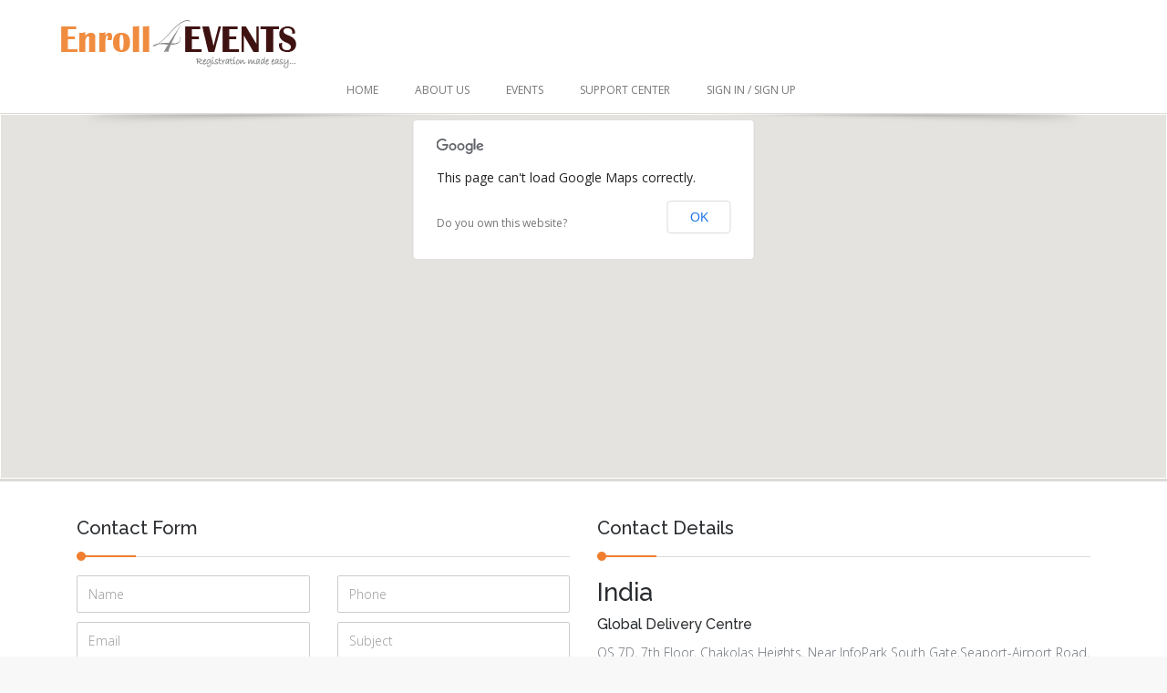

--- FILE ---
content_type: text/html
request_url: http://enroll4events.com/contact
body_size: 30341
content:
   <!doctype html>
<html class="no-js" lang="en">
<head>
   <meta charset="utf-8" />
   <meta name="viewport" content="width=device-width, initial-scale=1.0" />
   <title>Contact | Enroll4Events - A Complete Event Attendee Management Platform</title> 
  
   <meta name="description" content="Event Registration platform to increase registrations. Sign Up and create your event now." />
   <link rel="shortcut icon" href="images/favicon.ico" type="image/x-icon">
   <link rel="icon" href="images/favicon.ico" type="image/x-icon">
   <link href="http://fonts.googleapis.com/css?family=Open+Sans:400,300,300italic,400italic,600,600italic,700,700italic,800,800italic" rel="stylesheet"
   type="text/css">
   <link href='http://fonts.googleapis.com/css?family=Raleway:400,100,200,300,500,600,700,800,900' rel='stylesheet' type='text/css'>
   <link rel="stylesheet" href="css/font-awesome.css">
   <link href="assets/css/bootstrap.css" rel="stylesheet">
   <link rel="stylesheet" href="style.css">
   <link rel="stylesheet" href="css/colors.css">
   <link rel="stylesheet" href="css/custom.css"/>
   <link rel="stylesheet" href="css/jetmenu.css"/>
   <link rel="stylesheet" href="layerslider/css/layerslider.css" type="text/css">
   <script type="text/javascript">
   document.documentElement.className = document.documentElement.className.replace(/(\s|^)no-js(\s|$)/, '$1js$2');
   </script>
   <script type='text/javascript' src='js1/jquery-1.8.3.min.js' ></script>
   <script type='text/javascript' src="js/modernizr.js"></script>
   <script type='text/javascript' src="admin/js/jquery-ui-1.8.23.custom.min.js" ></script>
   <script type='text/javascript' src="admin/js/common.js"></script>
   <script type="text/javascript" src="js1/jquery-ogesactions.js"></script>
   <link rel="stylesheet" type="text/css" media="all" href="admin/css/jquery.selectBoxIt.css" />
   <script type='text/javascript' src="admin/js/jquery.selectBoxIt.min.js"></script>
   
      <script type="text/javascript">
   var d = new Date()
   var n = d.getTimezoneOffset();
   $.get("admin/admin_ajax.php?action=set_timezone_offset&offset="+n,function(data)
   {
   });
   </script>
      <script type="text/javascript">
   var current_page="contact.php";
   if((current_page!='edit_email_campaign.php') && (current_page!='add_email_campaign.php') && (current_page!='login.php') && (current_page!='badge_printing.php'))
   {
    $(document).ready(function() {
		$('select').selectBoxIt({
		showEffect: "fadeIn",
		showEffectSpeed: 400,
		hideEffect: "fadeOut",
		hideEffectSpeed: 400}); 
   });
   }
</script>

<style type="text/css">
    body.modal-open
  {
     overflow: visible;
    }

    @media (min-width: 1200px) {
  .container {
    max-width: 1182px;
  }
}
.panel-primary > .panel-heading + .panel-collapse .panel-body, .nav .caret, .blue > li:hover > a, .blue > li.active > a, .top-bar-section .dropdown, .top-bar-section .has-dropdown > a:after{

  border-top-color: #ef7e2e;
}
.mail_id01{
	
	float:right;
	color: #ef7e2e;
	font-weight: 600;
	margin-top:-40px;
	padding: 0 6px;
}
@media only screen and (max-width: 500px) {
.mail_id01 {
    float: left;
	width: 55%;
    color: #ef7e2e;
    font-weight: 600;
    margin-top: -4px;
    padding-left: 15px;
}
.site-title img{
	width:75%;
}

}

@media only screen and (max-width: 380px) {
}

</style>

  </head>
  <body>



<!-- Modal for alert start-->
<div class="modal fade" id="myModalAlert" tabindex="-1" role="dialog" aria-labelledby="myModalLabel" aria-hidden="true">
  <div class="modal-dialog">
    <div class="modal-content">
      <div class="modal-header">
        <button type="button" class="btn btn-primary" data-dismiss="modal" aria-label="Close" style="float:right;">X</button>
        <h4 class="modal-title" id="myModalAlertLabel"></h4>
      </div>
      <div class="modal-body" id="myModalAlertBody">
       
      </div>
      <div class="modal-footer">
        <button type="button" class="btn btn-primary" data-dismiss="modal" id="myModalAlertBtn">Close</button>
      </div>
    </div>
  </div>
</div>
<!-- Modal for alert end-->

<!-- Modal for small alert start-->
<div class="modal fade" id="myModalAlert2" tabindex="-1" role="dialog" aria-labelledby="myModalLabel2" aria-hidden="true" data-backdrop="static">
  <div class="modal-dialog">
    <div class="modal-content">
      <div class="modal-header">
        <button type="button" class="btn btn-primary" data-dismiss="modal" aria-label="Close" style="float:right;">X</button>
        <h4 class="modal-title" id="myModalAlertLabel2"></h4>
      </div>
      <div class="modal-body" id="myModalAlertBody2">
       
      </div>
      <div class="modal-footer" style="display:none;">
        <button type="button" class="btn btn-primary" data-dismiss="modal" id="myModalAlertBtn2">Close</button>
      </div>
    </div>
  </div>
</div>
<!-- Modal for small alert end-->


    <div class="topbar clearfix" style="display:none;">
      <div class="container">
      <div class="col-lg-6 col-md-6 col-sm-12 text-left">
                <div class="social_buttons">
                    <a href="#" data-toggle="tooltip" data-placement="bottom" title="Facebook"><i class="fa fa-facebook"></i></a>
                    <a href="#" data-toggle="tooltip" data-placement="bottom" title="Twitter"><i class="fa fa-twitter"></i></a>
                    <a href="#" data-toggle="tooltip" data-placement="bottom" title="Google+"><i class="fa fa-google-plus"></i></a>
                    <a href="#" data-toggle="tooltip" data-placement="bottom" title="Github"><i class="fa fa-github"></i></a>
                    <a href="#" data-toggle="tooltip" data-placement="bottom" title="Dribbble"><i class="fa fa-dribbble"></i></a>
                    <a href="#" data-toggle="tooltip" data-placement="bottom" title="RSS"><i class="fa fa-rss"></i></a>
                </div>
      </div>
      <div class="col-lg-6 col-md-6 col-sm-12 text-right">
              <div class="callus">
                    <p><span><i class="fa fa-envelope-o"></i> support@enroll4events.com</span> <span><i class="fa fa-phone"></i> +91 8281178000, +971504918678</span></p>
                </div>
      </div>
      </div><!-- end container -->
    </div><!-- end topbar -->

    <header class="header" style="display:;">








      <div class="container">
        

          
         
         
          <div  class="site-header clearfix">
                <div class="col-lg-12 col-md-12 col-sm-12 title-area pull-left">
                    <div class="site-title" id="title">
                        <a href=index.php title="Enroll4Events">
                           <img src="data_folder/logo/enroll.png" alt="Enroll4Events" style="margin-top:-40px;" />
                        </a>
                    </div>

                </div><!-- title area -->

                       
        

        
               




      <div class="col-lg-9 col-md-12 col-sm-12 pull-right">
        <div id="nav">
          <div class="container clearfix">
            <ul id="jetmenu" class="jetmenu blue">
                <li ><a href=index.php>Home</a></li>
                <li ><a href=about.php>About Us</a></li>
                                <li><a href=events.php>Events</a></li>
                <!--li><a href=faq.php>FAQ</a></li-->
              
<!--                <li ><a href=enroll_pricing.php>Pricing</a></li>
 -->              
                                     <li ><a href=support.php>Support Center</a></li>       
                              <li ><a href=login.php>Sign In / Sign Up</a>
                              <!--<li>
                  <div style="margin-top:14px;margin-left:20px;" class="search-bar">   
                    <input type="image"  style="width:320px !important;" src="images/pixel.gif" class="searchsubmit" alt="" />          
                    <input type="text"  style="border:1px solid #ccc !important;width:320px !important;" class="search_text showtextback" name="search_field" id="search_field" placeholder="Search Events..." autocomplete="off"/>
                    <div class="searcheventlist default-skin" id="searcheventlist" style="display:none;" ></div>
                  </div>
                </li>-->
    
            </ul>
          </div>
        </div><!-- nav -->   
      </div><!-- title area -->
            


      


            </div><!-- site header -->


      </div><!-- end container -->
    </header><!-- end header -->
    
    
    
    

<script type="text/javascript" src="js1/jquery.validate.min.js"></script>
<script type="text/javascript">

(function($,W,D)
{
    var JQUERY4U = {};

    JQUERY4U.UTIL =
    {
        setupFormValidation: function()
        {
             $("#contact").validate({
                rules: {
					 name: "required",
					 phone: "required",
                     email: {
                        required: true,
                        email: true
                    },
                    subject: "required",
                    message: "required",
					captcha_txt:"required"
                    
                },
                messages: {
                    name: "Name cannot be left blank",
                    phone: "Phone cannot be left blank",
                    email:{
					required: "Email cannot be left blank",
					email: "Please enter a valid email address"
					},
					subject: "Subject cannot be left blank",
                    message: "Message cannot be left balnk",
                   captcha_txt: "Please enter word verification"
                },
                submitHandler: function(form) {
                    form.submit();
                }
            });
        }
    }

    
    $(D).ready(function($) {
        JQUERY4U.UTIL.setupFormValidation();
    });

})(jQuery, window, document);
</script> 
	  
    

    <section class="post-wrapper-top">
		<div class="post-wrapper-top-shadow">
			<span class="s1"></span>
		</div>
		<div id="googlemaps" class="google-map hidden-xs"></div>
	</section><!-- end post-wrapper-top -->
    
    <section class="section1">
    	<div class="container clearfix">
			<div class="content col-lg-12 col-md-12 col-sm-12 clearfix">
                <div class="col-lg-6 col-md-6 col-sm-6">
                <h4 class="title">Contact Form</h4>

                
                              
            
                    
                <form id="contact" action="contact.php" name="contact" class="row" method="post" novalidate>
                    <div class="col-lg-6 col-md-6 col-sm-12 col-xs-12">
                        <input type="text" name="name" id="name" class="form-control" placeholder="Name" value=""> 
                        <input type="text" name="email" id="email" class="form-control" placeholder="Email" value=""> 
                    </div>
                    <div class="col-lg-6 col-md-6 col-sm-12 col-xs-12">
                        <input type="text" name="phone" id="phone" class="form-control" placeholder="Phone" value="" onkeyup="this.value = this.value.replace(/[^0-9-+' ']/g,'');">
                        <input type="text" name="subject" id="subject" class="form-control" placeholder="Subject" value=""> 
                    </div>
                    <div class="clearfix"></div>                   
                    <div class="col-lg-12 col-md-12 col-sm-12 col-xs-12">
                        <textarea class="form-control" name="message" id="message" rows="6" placeholder="Your Message ..." style="padding:8px 12px !important;"></textarea>
                    </div> 
                     <div class="col-lg-12 col-md-12 col-sm-12 col-xs-12">
                     <input type="text"  class="form-control" name="captcha_txt" id="captcha-form" autocomplete="off" placeholder="Word Verification" style="float:left;"/>
                  </div>
                  
                  <div class="col-lg-12 col-md-12 col-sm-12 col-xs-12">      
   <label style="margin:0px;padding:0px;width:330px;">
   
    <img src="captcha/captcha.php" id="captcha_img" style="float:left;height:60px;"/>
    <a href="javascript:void(0);" onclick="document.getElementById('captcha_img').src='captcha/captcha.php?'+Math.random();document.getElementById('captcha-form').focus();" id="change-image" style="float:left;" title="Get a new text"><img src="images/refresh.png"  /></a>
    </label>
    </div>
    
      
                    <div class="col-lg-12 col-md-12 col-sm-12 col-xs-12">
                        
                        <div class="pull-right">
                            <input type="reset" value="CLEAR" class="button small">
                            <input type="submit" value="SEND" id="submit" class="button small">
                        </div>  
                    </div>
                </form>
                </div>

                <div class="col-lg-6 col-md-6 col-sm-6 contactus">
                <h4 class="title">Contact Details</h4>
                <p>
                <h3>India</h3>
<h5>Global Delivery Centre</h5>
<p>OS 7D, 7th Floor, Chakolas Heights, Near InfoPark South Gate,Seaport-Airport Road,
Kakkanad, Kochi, Kerala,India-682037</p>
 </p>

                    
<h5>Registered Office</h5>

 <p>Technolodge, Rural IT Park,
Kakkoor, Ernakulam Dist.,
Kerala, India.</p>
               
                    <ul class="contact_details">
                        <li><i class="fa fa-envelope-o"></i> support@enroll4events.com</li>
                        <li><i class="fa fa-envelope-o"></i> info@enroll4events.com</li>
                        <li><i class="fa fa-phone-square"></i> +91 82 81 178 000</li>
                        <li><i class="fa fa-phone-square"></i> +971 54 436 0700</li>
                    </ul><!-- contact_details -->
                </div>
    
                <div class="clearfix"></div>
                <div class="divider"></div>

            </div><!-- end content -->
        </div><!-- end container -->
	</section><!-- end section -->
   
   
   <footer class="footer">
   <div class="container">
         <!--div class="widget col-lg-3 col-md-3 col-sm-12">
           <h4 class="title">About us</h4>
             <p style="text-align:justify;word-spacing:2px;color:#E0E0E0;"-->
                              <!--/p>
                 <a class="button small" href=>Read More</a>
         </div><!-- end widget -->
         <!--div class="widget col-lg-3 col-md-3 col-sm-12">
           <h4 class="title">Events</h4>
			 <ul class="recent_posts"-->
                                <!--li>
               <a href="">
                 <img src="" alt="" style="height:40px" />               </a>
             </li>
                                
        <a class="button small" href="">Read More</a>
                    
				</ul><!-- recent posts -->
            <!--/div><!-- end widget --> 
            
            
            <div class="widget col-lg-3 col-md-3 col-sm-12">
            <h4 class="title">UAE OFFICE</h4>
                <ul class="contact_details" style="color:#C2C2C2;">
                	<li><i class="fa fa-envelope-o"></i><a href="mailto:support@enroll4events.com"> support@enroll4events.com</a></li>
                	<li><i class="fa fa-envelope-o"></i><a href="mailto:info@enroll4events.com"> info@enroll4events.com</a></li>
                	<li><i class="fa fa-phone-square"></i><a href="tel:+971 26 656 883"> +971 26 656 883</a></li>
                	<li><i class="fa fa-phone-square"></i><a href="tel:+971 54 436 0700"> +971 54 436 0700</a></li>
                	<li><i class="fa fa-home"></i> Building No. 280
Taweelah, Abu Dhabi
United Arab Emirates</li>
                	
                </ul><!-- contact_details -->
                <a class="button small" href=contact.php>Read More</a>
            </div><!-- end widget -->  
            
             
            <div class="widget col-lg-3 col-md-3 col-sm-12">
            <h4 class="title">REGISTERED OFFICE</h4>
                <ul class="contact_details" style="color:#C2C2C2;">
                	<li><i class="fa fa-envelope-o"></i><a href="mailto:support@enroll4events.com"> support@enroll4events.com</a></li>
                	<li><i class="fa fa-envelope-o"></i><a href="mailto:info@enroll4events.com"> info@enroll4events.com</a></li>
                	<li><i class="fa fa-phone-square"></i><a href="tel:+91 82 81 178 000"> +91 82 81 178 000</a></li>
                	<li><i class="fa fa-home"></i> Technolodge, Rural IT Park,
Kakkoor, Ernakulam Dist.,
Kerala, India.</li>
                	
                </ul><!-- contact_details -->
                <a class="button small" href=contact.php>Read More</a>
            </div><!-- end widget -->  
            
             <div class="widget col-lg-3 col-md-3 col-sm-12">
            <h4 class="title">GLOBAL DELIVERY CENTER</h4>
                <ul class="contact_details" style="color:#C2C2C2;">
                	<li><i class="fa fa-envelope-o"></i><a href="mailto:support@enroll4events.com"> support@enroll4events.com</a></li>
                	<li><i class="fa fa-envelope-o"></i><a href="mailto:info@enroll4events.com"> info@enroll4events.com</a></li>
                	<li><i class="fa fa-phone-square"></i><a href="tel:+91 82 81 178 000"> +91 82 81 178 000</a></li>
                	<li><i class="fa fa-home"></i> OS 7D, 7th Floor, Chakolas Heights, Near InfoPark South Gate,Seaport-Airport Road,
Kakkanad, Kochi, Kerala,India-682037</li>
                
                	
                </ul><!-- contact_details -->
                <a class="button small" href=contact.php>Read More</a>
            </div><!-- end widget -->  
            
            
            
            
            
            
            
            
        <div class="widget col-lg-3 col-md-3 col-sm-12">
            <h4 class="title">Follow Us</h4>
                <style type="text/css">
		            .contact_details li a:hover{color:#fff;}
		            .contact_details li a{color:#C2C2C2;}
		        </style>
                    	            <ul class="contact_details">
	                	<li><i class="fa fa-facebook"></i> <a href="http://www.facebook.com/" target="_blank" style="cursor:pointer;">Facebook</a></li>
	                	<li><i class="fa fa-twitter"></i> <a href="http://www.twitter.com/" target="_blank">Twitter</a></li>
	                	<li><i class="fa fa-google-plus"></i> <a href="https://plus.google.com/" target="_blank">Google+</a></li>
	                	<li><i class="fa fa-linkedin"></i> <a href="https://www.linkedin.com/" target="_blank">LinkedIn</a></li>
	            </ul>
<h4 class="title">OTHER SERVICES</h4>
	            <ul class="contact_details">
	                	<li><a href="http://www.s4survey.com/" target="_blank" style="cursor:pointer;">S4SURVEY</a></li>
	                	<li> <a href="http://www.liveanevent.com/" target="_blank">LIVEanEVENT</a></li>
	            </ul>
				
            </div><!-- end widget -->  
        </div><!-- end container -->
        
        <div class="copyrights">
            <div class="container">
                <div class="col-lg-6 col-md-6 col-sm-12 columns">
                 
                    <p style="color:#fff;">Copyright &copy; 2026 - All right reserved. Powered by <a href="http://www.ogesinfotech.com" target="_blank"><img src="images/logo_oges.png" /></a></p>
                </div><!-- end widget -->
                <div class="col-lg-6 col-md-6 col-sm-12 columns text-left">
                    <div class="footer-menu left">
                        <ul style="float:left;" class="menu">
                            <li><a href=index.php>Home</a></li>
                            <li><a href=about.php>About Us</a></li>
                            <li><a href=events.php>Events</a></li>
                            <li><a href=contact.php>Sitemap</a></li>
                            <li><a href=terms.php>Terms of Use</a></li>
                            <li><a href=privacy.php>Privacy Policy</a></li>
                            <li><a href=refund_policy.php>Refund Policy</a></li>
                            <li><a href=contact.php>Contact Us</a></li>
                        </ul>
                    </div>
                </div><!-- end large-6 -->   
            </div><!-- end container -->
        </div><!-- end copyrights -->

    </footer><!-- end footer -->



   
    <div class="dmtop">Scroll to Top</div>

      <!-- Main Scripts-->
	
	<script src="assets/js/bootstrap.min.js"></script>
    <script src="assets/js/jquery.unveilEffects.js"></script>	
	<script src="js/retina-1.1.0.js"></script>
	<script src="js/jquery.hoverdir.js"></script>
    <script src="js/jetmenu.js"></script>	
	<script src="js/jquery.hoverex.min.js"></script>
	<script src="js/jquery.prettyPhoto.js"></script>
	<script src="js/jquery.jigowatt.js"></script>
    <script src="js/owl.carousel.js"></script>	
	<script src="js/custom.js"></script>
    
     <script src="js/jquery.tabSlideOut.v1.3.js"></script>
         
         <script>
         $(function(){
             $('.slide-out-div').tabSlideOut({
                 tabHandle: '.handlerr',                              //class of the element that will be your tab
                 pathToTabImage: 'images/contact.png',          //path to the image for the tab *required*
                 imageHeight: '127px',                               //height of tab image *required*
                 imageWidth: '40px',                               //width of tab image *required*    
                 tabLocation: 'left',                               //side of screen where tab lives, top, right, bottom, or left
                 speed: 300,                                        //speed of animation
                 action: 'click',                                   //options: 'click' or 'hover', action to trigger animation
                 topPos: '300px',                                   //position from the top
                 fixedPosition: true,  
            positioning: 'absolute',                             //options: true makes it stick(fixed position) on scroll
                 onLoadSlideOut: false
             });
			 
			  $(".slide-out-div").hide();
         });

         </script>


         
         
         <script type="text/javascript">

  jQuery( window ).scroll(function() {

	  var tflag=0;
	  if($(document).scrollTop()>=250)
	  {
		  if(tflag==0)
			  tflag=1;
		  if(tflag==1){
		  $(".slide-out-div").show();}
	  }
	  else
	  {
		  if(tflag==1)
			  tflag=0;
		  if(tflag==0){
		  $(".slide-out-div").hide();}
	  }

});
  
  </script>
  
  
    
	<!-- LayerSlider script files -->
	<script src="layerslider/js/greensock.js" type="text/javascript"></script>
	<script src="layerslider/js/layerslider.transitions.js" type="text/javascript"></script>
	<script src="layerslider/js/layerslider.kreaturamedia.jquery.js" type="text/javascript"></script>
	<!-- Initializing the slider -->
    <script type="text/javascript">
		jQuery("#layerslider").layerSlider({
			pauseOnHover: false,
			autoPlayVideos: false,
			responsive: false,
			responsiveUnder: 1280,
			layersContainer: 1280,
			skin: 'v5',
			skinsPath: 'layerslider/skins/'
		});
	</script> <script type="text/javascript">
		jQuery("#layerslider1").layerSlider({
			pauseOnHover: false,
			autoPlayVideos: false,
			responsive: false,
			responsiveUnder: 1280,
			layersContainer: 1280,
			skin: 'v5',
			skinsPath: 'layerslider/skins/'
		});
	</script>
    
    
    <script type="text/javascript">
		$(document).ready(function() {
			$("#popularposts").owlCarousel({
			items : 3,
			lazyLoad : true,
			navigation : false
			});
		});
	</script>
    

	<script src="js/jquery.easypiechart.min.js"></script>
    <script type="text/javascript">
		$('.chart').easyPieChart({
			easing: 'easeOutBounce',
			size : 200,
			animate : 2000,
			lineWidth : 10,
			lineCap : 'square',
			lineWidth : 19,
			barColor : false,
			trackColor : '#F5F5F5',
			scaleColor : false,
			onStep: function(from, to, percent) {
			$(this.el).find('.percent').text(Math.round(percent)+'%');
			}
		});
	</script>
	
  	<script src="js1/jquery.isotope.min.js"></script>
    <script type="text/javascript">
		(function($) {
			"use strict";
			var $container = $('.portfolio'),
				$items = $container.find('.portfolio-item'),
				portfolioLayout = 'fitRows';
				
				if( $container.hasClass('portfolio-centered') ) {
					portfolioLayout = 'masonry';
				}
						
				$container.isotope({
					filter: '*',
					animationEngine: 'best-available',
					layoutMode: portfolioLayout,
					animationOptions: {
					duration: 750,
					easing: 'linear',
					queue: false
				},
				masonry: {
				}
				}, refreshWaypoints());
				
				function refreshWaypoints() {
					setTimeout(function() {
					}, 1000);   
				}
						
				$('nav.portfolio-filter ul a').on('click', function() {
						var selector = $(this).attr('data-filter');
						$container.isotope({ filter: selector }, refreshWaypoints());
						$('nav.portfolio-filter ul a').removeClass('active');
						$(this).addClass('active');
						return false;
				});
				
				function getColumnNumber() { 
					var winWidth = $(window).width(), 
					columnNumber = 1;
				
					if (winWidth > 1200) {
						columnNumber = 5;
					} else if (winWidth > 950) {
						columnNumber = 4;
					} else if (winWidth > 600) {
						columnNumber = 3;
					} else if (winWidth > 400) {
						columnNumber = 2;
					} else if (winWidth > 250) {
						columnNumber = 1;
					}
						return columnNumber;
					}       
					
					function setColumns() {
						var winWidth = $(window).width(), 
						columnNumber = getColumnNumber(), 
						itemWidth = Math.floor(winWidth / columnNumber);
						
						$container.find('.portfolio-item').each(function() { 
							$(this).css( { 
							width : itemWidth + 'px' 
						});
					});
				}
				
				function setPortfolio() { 
					setColumns();
					$container.isotope('reLayout');
				}
					
				$container.imagesLoaded(function () { 
					setPortfolio();
				});
				
				$(window).on('resize', function () { 
				setPortfolio();          
			});
		})(jQuery);
	</script>

	
    
          <script type="text/javascript">
	  
	  
	  $(document).ready(function(e) {
		    $('body').click(
				function(event) {
					$('#searcheventlist').slideUp(300);
				});

	   $("#search_field").click(function (e) {
	  
	  var code = e.keyCode || e.which;
		if(code=="13")
		{e.preventDefault();
			loadData(1);
			return false;
		}
		
	  search_event1(e);
  });
	  
	 $("#search_field").keyup(function (e) {
		 
		 var code = e.keyCode || e.which;
			if(code=="13")
			{e.preventDefault();
				loadData(1);
				return false;
			}
			
		 search_event1(e);
	  });
	   

	  $("#search_field").keypress(function (e) {
		  
		  var code = e.keyCode || e.which;
			if(code=="13")
			{e.preventDefault();
				loadData(1);
				return false;
			}
			
		  search_event1(e);
	  }); 
	  
	  /* city search */
	  
	  $('body').click(
				function(event) {
					$('#searchcitylist').slideUp(300);
				});

	   $("#search_city_field").click(function (e) {
	 	  var code = e.keyCode || e.which;
		if(code=="13")
		{e.preventDefault();
			loadData(1);
			return false;
		}
		
	  search_event2(e);
  });
	  
	 $("#search_city_field").keyup(function (e) {
		 var code = e.keyCode || e.which;
			if(code=="13")
			{e.preventDefault();
				loadData(1);
				return false;
			}
			
		 search_event2(e);
	  });
	   

	  $("#search_city_field").keypress(function (e) {
		   var code = e.keyCode || e.which;
			if(code=="13")
			{e.preventDefault();
				loadData(1);
				return false;
			}
			
		  search_event2(e);
	  }); 
	  
	  
	  
	  
	 
    });
	
	
	function search_event1(e)
	{
		var search_str = $("#search_field").val();
		if(search_str!="")
		{
			var code = e.keyCode || e.which;
			if(code=="13")
			{e.preventDefault();
				loadData(1);
				return false;
			}
			else
			{
				$.post( "search_events.php", { search_str: search_str},function( data ) {
					$("#searcheventlist").html(data).slideDown('300');
				});
			}
		
		}
		else
		$("#searcheventlist").hide();


	}
	
	function search_event2(e)
	{
		var search_str = $("#search_city_field").val();
		var search_for = 'city';
		if(search_str!="")
		{
			var code = e.keyCode || e.which;
			if(code=="13")
			{e.preventDefault();
				loadData(1);
				return false;
			}
			else
			{
				$.post( "search_events.php", { search_str: search_str,search_for: search_for},function( data ) {
					$("#searchcitylist").html(data).slideDown('300');
				});
			}
		
		}
		else
		$("#searchcitylist").hide();


	}
	
	
	  
 
</script>
      <link rel="stylesheet" type="text/css" href="css/jquery.datetimepicker.css"/>
<script  type="text/javascript" src="js/jquery.datetimepicker.js"></script> 

  
	</body>
</html>   
      <!-- Main Scripts-->
	
    
	

    <script src="js/jetmenu.js"></script>	
        
     
	<script src="http://maps.google.com/maps/api/js?sensor=false"></script>
	<script src="js/jquery.gmap.js"></script>
		<script>
			var mapMarkers = [{				
				address: "OS 7D, 7th Floor, Chakolas Heights, Near InfoPark South Gate,Seaport-Airport Road,Kakkanad, Kochi, Kerala,India-682037",
				html: "<strong>OGES iNFOTECH</strong><br>OS 7D, 7th Floor, Chakolas Heights, Near InfoPark South Gate,Seaport-Airport Road,Kakkanad, Kochi, Kerala,India-682037<br><br><a href='javascript:void(0);' onclick='mapCenterAt({latitude: 10.0098692, longitude: 76.3386736, zoom: 20}, event)'>[+] View Original Map</a>",
				icon: {
					image: "images/pin.png",
					iconsize: [100, 100],
					iconanchor: [64, 45]
				}
			}];
			<!-- select location on here : http://itouchmap.com/latlong.html -->
			var initLatitude = 10.0098692;
			var initLongitude = 76.3386736;
			var mapSettings = {
				controls: {
					panControl: true,
					zoomControl: true,
					mapTypeControl: true,
					scaleControl: true,
					streetViewControl: true,
					overviewMapControl: true
				},
				scrollwheel: false,
				markers: mapMarkers,
				latitude: initLatitude,
				longitude: initLongitude,
				zoom: 14
			};
			var map = $("#googlemaps").gMap(mapSettings);
			var mapCenterAt = function(options, e) {
				e.preventDefault();
				$("#googlemaps").gMap("centerAt", options);
			}
					</script>

--- FILE ---
content_type: text/css
request_url: http://enroll4events.com/style.css
body_size: 61234
content:
/*	################################################################

	File Name: style.css
	Genuine
	Created By: Filiz OZER
	http://themeforest.net/user/designingmedia
	
	1) GENERAL STRUCTURES
	2) SITE STRUCTURES
	3) MODULES & EXTENSIONS
	4) SIDEBARS AND WIDGETS

################################################################# */ 
@import url(css/carousel.css) screen;
@import url(css/bbpress.css) screen;
@import url(css/jetmenu.css) screen;
@import url(css/prettyPhoto.css) screen;
@import url(css/hoverex-all.css) screen;

/*	################################################################
	1. GENERAL STRUCTURES
################################################################# */
	* { 
		margin: 0;
		padding: 0px;
		font-family: "Open Sans";
	} 
	body { 
		background: #f8f8f8; 
		margin: 0; 
		height: 100%; 
		z-index: 1000;
		color: #696E74;
	}
	
	p { 
		padding: 0; 
		margin-bottom: 12px; 
		font-family: "Open Sans" !important; 
		font-weight: 300;
		font-size: 14px; 
		line-height: 24px;
		color: #696E74; 
		margin-top: 10px; 
	}

	html {
		overflow-x: hidden;
		overflow-y: auto;
	}
	html,
	body {
		height: 100%;
	}
	div.body {
		height: 100%;
		width: 100%;
	}
	img {
		height: auto;
		max-width: 100%;
		
	}
	.hidden { display: none; }
	.alignleft { float: left; }
	.alignright { float: right; }
	.aligncenter {
		margin-left: auto;
		margin-right: auto;
		display: block;
		clear: both;
	}
	.clear {
		clear: both;
		display: block;
		font-size: 0;
		height: 0;
		line-height: 0;
		width:100%;
	}
	::-moz-selection  {
		color: #fff;
		text-shadow:none;
		background:#2B2E31;
	}
	::selection {
		color: #fff;
		text-shadow:none;
		background:#2B2E31;
	}
	*,
	*:after,
	*:before {
		-webkit-box-sizing: border-box;
		-moz-box-sizing: border-box;
		box-sizing: border-box;
		padding: 0;
		margin: 0;
	}
	a { 
		padding: 0;
		margin: 0;
		cursor:pointer !important;
		text-decoration: none; 
		-webkit-transition: background-color .4s linear, color .4s linear;
		-moz-transition: background-color .4s linear, color .4s linear;
		-o-transition: background-color .4s linear, color .4s linear;
		-ms-transition: background-color .4s linear, color .4s linear;
		transition: background-color .4s linear, color .4s linear;
	}
	a:hover,
	a:focus {
	  text-decoration: none;
	  color:#696E74;
	  outline:none;
	}
	a img { 
		border: none; 
		vertical-align: bottom;
	}
	a.remove{
		display:block;
		height:18px;
		width:18px;
		margin:10px;
		padding-left:0 !important;
		text-indent:-9999px;
		background:url(images/remove.png) #798184;
		border-radius:100px;
		border-style:solid;
		border-width:1px
	}
	p,
	pre,
	ul,
	ol,
	dl,
	dd,
	blockquote,
	address,
	table,
	fieldset,
	form,
	{ margin-bottom: 20px; }
	a img {
		border: none; 
	}
	
	ul,
	ol,
	dl { margin-left: 30px; }
	ul,
	ol,
	dl {
	  margin-bottom: 1.25em;
	  font-family: inherit;
	}
	ul, ol {
	  margin-left: 0;
	}
	ul.no-bullet, ol.no-bullet {
    	margin-left: 0;
	}
	ul li ul,
	ul li ol {
	  margin-left: 1.25em;
	  margin-bottom: 0;
	}
	ol li ul,
	ol li ol {
	  margin-left: 1.25em;
	  margin-bottom: 0;
	}
	dl dt {
	  margin-bottom: 0.3em;
	  font-weight: bold;
	}
	dl dd {
	  margin-bottom: 0.75em;
	}
	.lead {
		font-size:21px; 
		padding:15px 0; 
		font-weight:400;
	}
	section::before,
	section::after {
		position: absolute;
		content: '';
		pointer-post-wraps: none;
	}	
	.first {clear:both}
	.last{margin-right:0}
	
/*	################################################################
	2. SITE STRUCTURES
################################################################# */

	.twitter-tweet {
		width:100%;
		border:1px solid #EEEEEE
	}
	.quote-post {
		position: relative;
		background:#f5f5f5;
		border:1px solid #EEEEEE;
		padding:20px 10px;
	}
	.quote-post:after {
		font-family: 'FontAwesome';
		content: "\f10e";
		padding-right:35px;
		right:0;
		position:absolute;
		top:0;
		font-size:600%;
		opacity: 0.2; -moz-opacity: 0.2; filter: alpha(opacity=20);
	}
	.quote-post blockquote {
		border-left:0px solid #fff;
	}
	.author_box {
		background:#F0F0F0;
		border:1px solid #E6E6E6;
		padding:20px;
		margin-bottom: 15px;
	}
	.author_box .social_buttons a {
		color:#2B2E31;
		font-size:18px
	}
	.author_box img {
		margin-right:20px;
		width:100px;
		height:100px;
	}
	.blog-wrap {	
		background:#ffffff;
		padding:25px 0;
		position:relative;
		display:block;
		z-index:1;
	}
	.blog-wrap .blog-media {
		margin:20px 0;
	}
	.post-desc {
		padding:0
	}
	.author-wrap{
	  position: relative;
	  z-index:1;
	  margin: -70px auto 0;
	  width:100px;
	}
	 .page-header {
		border-bottom: 1px solid #EEEEEE;
		margin:0 0;
		padding-bottom: 0;
	}
	
	.author-wrap > .inside img{
	  background:#fff;
	  border: 2px solid #eeeeee;
	  display: block;
	  margin: 0 auto;
	  width:100px;
	  height:100px;
	  padding: 3px;
	  position: relative;
	  text-align: center;
	  -webkit-border-radius: 50%;
	  -moz-border-radius: 50%;
	  -ms-border-radius: 50%;
	  -o-border-radius: 50%;
	  border-radius: 50%;
	}	
	.blog-title h2{}
	.blog-title .post-meta{}
	
	.post-meta a,
	.post-meta span{
	}
	.post-meta .sep{
	  color: #777777;
	  padding: 0 10px 0 10px;
	}
	.post-meta a:hover{
	  border-bottom: 1px dotted #14ddb3;
	}
	#comments_wrapper {margin:60px 0}
	.comment-list {
		margin: 60px 0;
		list-style:none;
	}
	.comment-list ul li,
	.comment-list ol li {list-style:none;}
	.comment-avatar {
		margin: 0 20px 0 0;
		float: left;
		height: 70px; width: 70px;
	}
	.comment-content {
	   background: #f5f5f5;
		border: 1px solid #eeeeee;
		margin-bottom: 20px;
		overflow: hidden;
		padding: 20px;
	}
	.comment-author {
		margin-bottom: 10px;
	}
	.comment-meta {
		font-size: 12px;
		color: #aaa;
		padding-left:10px;
	}
	.comment-reply {
		float: right;
		font-size: 12px;
		color: #aaa;
	}
	.leave-comment textarea {
		height: 150px;
	}
	#wrapper {
		padding:20px;
		background:#ffffff; 
		margin:40px auto;
		border:1px solid #DCDBD7;
		z-index:2;
	}
	#wrapper .section1 {
		box-shadow:none;
		padding-left:5px ;
		padding-right:5px;
	}
	#wrapper .footer {
		box-shadow:none;
		padding:25px 20px 0
	}
	#wrapper .section3 {
		border:0px solid #DCDBD7;
		padding: 0 20px;
	}
	body.boxed {
		background:url(images/pattern.png) repeat fixed 0 0 #f5f5f5;
		z-index:3;
		position: relative; 
	}
	body.nobg {
		padding: 0px !important;
		margin: 0;
		overflow:hidden;
		width: 100%;
		background:#2B2E31;
		height: 100%;
	}
	.notfound h2 { 
		color:#2B2E31 !important;
	}
	.notfound {
		padding: 0px !important;
		margin: 0;
		overflow:hidden;
		width: 100%;
		background:url(images/404.png) no-repeat top right #ffffff;
		min-height: 380px;
	}
	.notfound .small-title {
		margin:30px 0;	
		width:60%;
		font-weight:300;
		line-height:1.5;
	}
	body.nobg #layerslider * {
		font-weight: 300;
	}
	body.nobg #layerslider h1 {
		font-size: 30px;
		color: #eee;
	}
	body.nobg #layerslider {
		position: absolute;
		z-index: 1;
	}
	body.nobg .section1 {
		background:rgba(0,0,0,0.4);
		z-index: 2;
		position: relative;
		top:20%;
	}
	body.nobg #countdown {   
		font-size: 14px;
		font-weight: 300;
		line-height: 20px;
		padding: 0 ;
	}
	body.nobg #countdown span {
		font-size: 31px;
		letter-spacing: -0.02em;
		padding: 40px 0;
	}
	body.nobg #countdown .servicebox h4 {
		color:#ffffff;
	}
	
	.marketplace-top-shadow,
	.post-wrapper-top-shadow {
	  width:100%;
	  position:relative;
	  z-index:1000;
	}
	
	.marketplace-top-shadow .s1,
	.post-wrapper-top-shadow .s1 {
	  background:url(images/shadow.png) center no-repeat;
	  height:31px;
	  margin:0 auto;
	  bottom:-18px;
	  width:100%;
	  position:absolute;
	  left:0;
	}
	
	#market-wrapper {
		background:rgba(0, 0, 0, 0.5);
	}
	#market-wrapper h1 {
		color:#ffffff;
		padding:40px 0 0;
	}
	#market-wrapper .mbuttons {
		margin:20px 0 0;
	}
	.marketplace-top {
		background-image:url(demos/02_sliderbg.png);
		background-repeat:no-repeat;
		background-size:cover;
		background-position:top;
		background-color: #F5F5F5;
		bottom: 0;
		left: 0;
		right: 0;
		top: 0;
		z-index: 0;
		border-top: 1px solid #EDEEF2;
		margin-bottom: 0;
		padding:0;
		position: relative;
		text-align: left;
	}
	
	.marketplace-top header {
		padding:30px 0 0;
	}
	.post-wrapper-top {
		background-color: #F5F5F5;
		bottom: 0;
		left: 0;
		right: 0;
		top: 0;
		z-index: 0;
		border-bottom: 3px solid #DCDBD7;
		margin-bottom: 0;
		padding:0;
		position: relative;
		text-align: left;
	}
	.post-wrapper-top .container {
	}
	.breadcrumb > li + li:before {
		color:#798184;
		font-size:11px;
	}
	.post-wrapper-top h2 {
		border-bottom: 3px solid #fff;
		display: inline-block;
		font-weight:500;
		font-size:1.8em;
		padding: 0 0 20px;
		color:#2B2E31;
		position: relative;
		margin-bottom:-3px;
	}
	.breadcrumb {
		background-color: rgba(0, 0, 0, 0);
		border-left: 0 solid #63B76C;
		border-radius: 0;
		font-size:13px;
		font-style:normal;
		color:#798184;
		font-family:  Arial, Helvetica, sans-serif !important;
		list-style: none outside none;
		margin: 10px;
		padding: 0;
	}
	/* search */
	.search-bar{
		padding:0;
		width:190px;
		/*height:40px;*/
		height:25px;
		/*float:right;*/
		position:relative;
		/*display:inline-block;*/
		background:url(images/search.png) left top no-repeat;
		/*margin-top:60px;*/
	}

	.search-bar form input{
		width:190px !important;
		padding:0 0 0 35px !important;
		margin:-12px 0 0 0 !important;
		border:0 !important;
		outline:0 !important;
		height:40px !important;
		float:left !important;
		display:inline !important;
		font-family: 'Droid Serif', Georgia, "Times New Roman", serif !important;
		font-weight:normal !important;
		font-style:italic !important;		
		font-size:11px !important;
		color:#798184 !important;
		background:transparent !important;
	}
	
	.search-bar form input.searchsubmit{
		width:25px  !important;
		height:15px  !important;
		padding:0  !important;
		float:left  !important;
		display:inline  !important;
	}

	.search-bar form input:focus,.search-bar form input{
		border:0;-moz-box-shadow: none;-webkit-box-shadow: none;box-shadow: none;	
	}		
	
	
	.search-bar input{
		width:190px !important;
		padding:0 0 0 35px !important;
		margin:-12px 0 0 0 !important;
		border:0 !important;
		outline:0 !important;
		height:40px !important;
		float:left !important;
		display:inline !important;
		font-family: "Open Sans" !important;
		font-weight:normal !important;	
		font-size:13px !important;
		color:#798184 !important;
		background:transparent !important;
	}
	
	.search-bar input.searchsubmit{
		width:25px  !important;
		height:15px  !important;
		padding:0  !important;
		float:left  !important;
		display:inline  !important;
	}

	.search-bar input:focus,.search-bar input{
		border:0;-moz-box-shadow: none;-webkit-box-shadow: none;box-shadow: none;	
	}		
	
	
	.contactus {
		min-height:400px;
	}
	#contact .form-control {
		margin-bottom:10px;
	}
	#contact label,
	#contact .form-verif {
		width:45px;
		line-height:45px;
		float:left;
		margin-right:10px;
	}
	#contact fieldset {
		padding:20px; 
		border:1px solid #eee; 
		-webkit-border-radius:5px; 
		-moz-border-radius:5px;
	}
	#contact legend { 
		padding:7px 10px; 
		font-weight:bold; 
		color:#000; 
		border:1px solid #eee; 
		-webkit-border-radius:5px; 
		-moz-border-radius:5px; 
		margin-bottom:0 !important; 
		margin-bottom:20px; 
	}
	#contact span.required{ 
		font-size: 13px; 
		color: #ff0000;
	}
	#message {
		margin: 10px 0; 
		padding: 0;
	}
	.error_message { 
		display: block; 
		height: 40px; 
		line-height: 22px; 
		background: #FBE3E4 url(images/error.gif) no-repeat 10px center; 
		padding: 7px 10px 7px 35px; 
		color:#8a1f11;
		border: 1px solid #FBC2C4; 
		-webkit-border-radius:5px;
	}
	
	.success_message { 
		display: block; 
		height: 40px; 
		line-height: 22px; 
		background: #f0ffe4 url(images/success.gif) no-repeat 10px center; 
		padding: 7px 10px 7px 35px; 
		color:#78a355;
		border: 1px solid #78a355; 
		-webkit-border-radius:5px;
	}
	.loader {
		padding: 0 10px;
	}
	#success_page h1 {
		background: url(images/success.gif) left no-repeat; 
		padding-left:22px;
		font-size:21px;
	}
	#contact acronym { 
		border-bottom:1px dotted #ccc;
	}
		
	.topbar	{
		background:#F8F8F8;
		color:#ffffff;
	}
	.top-bar {
		background:#ffffff;
		height: 45px;
		line-height: 45px;
		margin-top: 30px;
		position: relative;
	}
	.top-bar-section a {
		background:#ffffff !important;
		text-transform:uppercase;
	}
	
	.top-bar-section .dropdown {border-top:2px solid #000}
	.top-bar-section .dropdown li a {
		color: #696E74;
		font-size:13px;
		text-transform:none;
		border-top:none
	}
	.top-bar-section ul li.active > a,
	.top-bar-section ul li > a {
		color: #2B2E31;
		font-weight:400;
	}
	.header	{
		background:#ffffff;
		display:block;
		border-bottom:1px solid #DCDBD7;
		position:relative;
		z-index: 99;
	}
	.site-header{
		padding:40px 0 0;
	}
	.header-image .title-area {
		padding: 0;
	}	
	.header-image .site-header .site-title a {
		height:65px;
		min-height:65px;
		padding: 0;
	}
	.header-image .site-title a {
	}
	.callus span {
		margin-left:10px;
		color:#ffffff;
		letter-spacing:0.65px;
		font-weight:300;
	}
	.callus p {
		margin:8px;
		font-size:12px;
	}
	.social_buttons a {
		width:23px;
		height:23px;
		margin-top:8px;
		font-size: 15px;
		display:inline-block;
		text-align:center;
		margin-left:0;
		line-height:23px;
		color:#ffffff;
	}
	.title-area {
		padding:0;
		display:block;
		position:relative;
		/*overflow:hidden;*/
	}
	
	.footer	{
		background:#2B2E31;
		padding:25px 0 0;
		position:relative;
		overflow:hidden;
		display:block;
		z-index:1;
		box-shadow:0px -10px 0px rgba(0,0,0,0.1);
		-moz-box-shadow:0px 0px 10px rgba(0,0,0,0.1);
	}
	.footer ul {
		margin-left:0;
	}	
	.footer	.title {
		border-bottom:1px solid #696E74;
	}
	.copyrights p {
		font-size:12px;
		margin-top:10px;
	}
	.footer-menu {
		margin:10px 0;
	}
	.footer-menu a {
	}
	.footer-menu ul{
		list-style:none;
		list-style-position:outside;
		float:right;
		display:inline;
		margin:5px;
	}   
	.footer-menu li{ 
		line-height:12px;
		float:left;
		padding:0 7px; 
	}
	.footer .widget h4 {
		color:#ffffff;
	}
	.copyrights {
		background:#3E4246;
		padding:0;
		font-size:12px;
		border-top:1px solid #3E4246;
		margin-top:15px;
	}
	.copyrights a {
		color:#fff;
	}
	.copyrights a:hover{
		color:#ccc;
	}
	#nav {
		margin-top:0;
	}
	#nav.affix {
		position: fixed;
		top: -1px;
		left: 0;
		width: 100%;
		margin-top:0;
		z-index: 99;
		background: rgba(255,255,255,0.9);
		border-bottom: 1px solid #DCDBD7;
	}	
	.item-image-wrapper {
		padding:40px 0 0;
		background:#ffffff;
		border-top:1px solid #E5E4E4;
		border-bottom:1px solid #E5E4E4;
		z-index: 0;
		position: relative;
		background-image: url(images/pattern.png); background-repeat: repeat;

	}
	.slideshow-wrapper	{
		background:#F5F5F5;
		border-top:1px solid #E5E4E4;
	}
	.section4,
	.section1	{
		background:#ffffff ;
		padding:30px 0;
	}
	.section2 {
		background:#2B2E31;
		padding:20px 0;
	}
	.section3	{
		background:#F8F8F8;
		border-top:1px solid #E5E4E4;
		border-bottom:1px solid #E5E4E4;
	}
	.withpadding {
		padding:30px 0;
	}
	.transparent {
		background:url(sliderimages/mbg1.jpg) no-repeat fixed center top / cover; 
		padding:0; 
		color:#ffffff !important;
	}
	.transparent-wrap .general-title hr {
		background-color:#ffffff;
	}
	
	.mb_YTVPlayer {z-index:-10;}
	.videobg {
		padding:0; 
		color:#ffffff !important;
	}
	.videobg-wrap .general-title hr {
		background-color:#ffffff;
	}
    .videobg-wrap { background-color: rgba(43, 46, 49, 0.8);padding:30px 0 0}
	
	
	.videobg-wrap .general-title p,
	.transparent-wrap .highlight,
	.transparent-wrap .milestone-details,
	.transparent-wrap .f-element i,
	.transparent-wrap .general-title p,
	.transparent-wrap h3 {
		color:#ffffff;
	}
	
	.videobg-wrap .general-title h3,
	.transparent-wrap .general-title h3 {
		color: #FFFFFF;
		font-size: 38px;
		font-weight: 700;
		letter-spacing: -0.8px;
		text-transform: uppercase;
	}
	.transparent-wrap {
		padding: 30px 0;
		display:block;
		margin-bottom:0;
		position:relative;
		overflow:hidden;
	}
	.general-title hr {
		border: 0 none;
		height:1px;
		margin: 10px auto;
		width: 120px;
		background:#2B2E31;
	}
	.general-title h3 {
		font-weight: 600;
		letter-spacing: -0.65px;
		font-size:31px;
		padding: 20px 0 0;
		text-transform: uppercase;
	}
	.title{
		position:relative;
		padding-bottom:20px;
		margin:20px 0;
		border-bottom:1px solid #dcdbd7
	}
	.title:after{
		content:"";
		position:absolute;
		left:0;
		bottom:-1px;
		width:65px;
		height:0;
		border-bottom:2px solid #F0454D
	}
	.title:before{
		content:"";
		position:absolute;
		left:0;
		bottom:-5px;
		height:10px;
		width:10px;
		border-radius:500px;
		background-color:#F0454D
	}
	.message {
		padding:15px 0 !important;
		display:block;
		position:relative;
		overflow:hidden;
	}
	.message .small-title  {
		color:#ffffff;
		margin:20px 0 0;
		font-size:18px;
		text-transform:uppercase;
	}
	.message .big-title {
		letter-spacing:-0.80px;
		color:#ffffff; 
		text-transform:uppercase; 
		font-size:26px; 
		font-weight:700;
	}
	.message h3 {
		text-transform:uppercase; 
		font-weight:700;
	}
	.message .button {
		margin-top:20px;
	}
	.servicetab .tab-content {
		padding:10px 30px;
	}
	.services_lists_boxes {
		margin: 0;
	}
	.servicebox {
		margin:30px 0;
	}
	.servicebox h4 {
		display: block;
		width: 100%;
		font-size: 21px;
		letter-spacing:-0.65px;
		font-weight: 500;
	 }
	.services_lists_boxes_icon:after {
		color: #fff;
		z-index: 90;
		font-size: 14px;
		font-family: 'FontAwesome';
		speak: none;
		font-style: normal;
		font-weight: normal;
		font-variant: normal;
		text-transform: none;
		-webkit-font-smoothing: antialiased;
	}
	.services_lists_boxes_icon:after {
		content: "\f175";
		text-align:center;
		display: inline-block;
		cursor: pointer;
		margin: 10px 0 0;
		width: 110px;
		text-align: center;
		position: relative;
		z-index: 1;
	}
	.services_lists hr {
		margin:10px 0 !important;
	}
	.services_lists hr,
	.servicetitle hr {
		border: 0 none;
		height:3px;
		margin: 10px auto;
		width: 80px;
	}
	.checkout .quantity {
		width:50px;
	}
	.theme_overviews .icon-container {
		display: block;
		float: left;
		left: 0;
		top:20px;
		overflow: hidden;
		position: absolute;
	}
	.theme_overviews .services {
		padding-left: 40px;
		margin-top:0;
		text-align: left;
	}
	.theme_overviews .services h3 {
		font-size:18px;
		text-transform:none;
	}
	.theme_overviews .icon-container i {
		font-size:35px;
		margin-left:3px;
	}
	.theme_details .button.large {font-size:14px !important;}
	.recent-portfolio-item,
	.recent-blog-item {padding:15px;}
	.recent-blog-item .title {
		font-size: 18px;
		margin: 15px 0;
		padding-bottom: 15px;
	}
	.recent-blog-items .owl-pagination,
	.recent-portfolio-items .owl-pagination {right:0; top:-55px;left:inherit;}
	.portfolio_category a {color:#ffffff;}
	.portfolio-item .title:before {border-radius:0; display:none}
	.portfolio-item p {margin:0px 0 30px;}
	.portfolio-item h3 {margin:-10px 0 10px; font-size:16px; text-transform:uppercase;}
	.portfolio_details {
		margin: 0;
		border: 0;
		border: 1px solid #EDEDED;
		background-color: #fff;
		padding:0;
		-webkit-border-radius: 0;
		-moz-border-radius: 0;
		border-radius: 0;
		text-align:left;
		-webkit-transition: background 0.3s ease-out;
		transition: background 0.3s ease-out;
	}

	.theme_overviews,
	.theme_details {  
		margin: 0;
		border: 0;
		border: 1px solid #EDEDED;
		background-color: #fff;
		padding: 9px 18px;
		-webkit-border-radius: 0;
		-moz-border-radius: 0;
		border-radius: 0;
		text-align:left;
		-webkit-transition: background 0.3s ease-out;
		transition: background 0.3s ease-out;
	}

	.portfolio_details .details_section,
	.theme_details .details_section {
		border-bottom: 1px solid #e9e9e9;
		padding: 30px 30px 10px;
	}
	.theme_details .details_section:last-child {
		border: 0 none;
		padding-bottom: 20px;
	}
	.item_price h3 span {
		color: #2B2E31;
		display: block;
		font-family: 'Helvetica Neue';
		font-size: 41px;
		font-weight: 400;
		margin: 25px 0 0;
		text-align: center;
	}
	.item_price h3 span small {
		color: #2B2E31;
		font-size: 21px;
		left:0px;
		padding:5px;
		position: relative;
		top: 5px;
		vertical-align: top;
	}
	.button i {padding:0 3px;}

	.portfolio_details h3,
	.theme_details h3 {
		font-size: 16px;
		font-weight: bold;
		margin: 0 0 20px;
	}
	
	.portfolio_details li {
		list-style:none;
		color:#2B2E31;
		margin-bottom:10px;
	}
	.theme_details li {
		list-style:none;
		color:#2B2E31;
	}
	.portfolio_details li span {
		display: inline;
		padding: 5px 0 15px;
		color:#696E74;
		text-transform: none;
	}
	.theme_details li span {
		display: block;
		padding: 5px 0 15px;
		color:#696E74;
		text-transform: none;
	}
	.theme_details li span a {
		padding: 0;
	}
	.theme_details li a {
		color: #696E74;
		display: block;
		font-size: 13px;
		padding: 5px 0 0;
		text-transform: none;
	}
	.theme_details li a:hover {
		text-decoration: underline;
	}
	.item-description h1 {
		font-size: 31px;
		letter-spacing: -1px;
		margin-bottom: 0;
		margin-bottom:0;
		padding: 15px 0 5px;
	}
	.general-title p {
		color: #ef7e2e;
		font-family: 'Droid Serif', Georgia, "Times New Roman", serif !important;
		font-size: 18px;
		font-style: italic;
		font-weight: 300;
		padding: 10px 0;
	}
	.checkout td a {
		padding-left:20px;
	}

	.isotope-item {
	  z-index: 2;
	  padding:5px;
	}

	.isotope-hidden.isotope-item {
	  pointer-events: none;
	  z-index: 1;
	}

	.isotope,
	.isotope .isotope-item {
	  -webkit-transition-duration: 0.8s;
		 -moz-transition-duration: 0.8s;
		  -ms-transition-duration: 0.8s;
		   -o-transition-duration: 0.8s;
			  transition-duration: 0.8s;
	}
	
	.isotope {
	  -webkit-transition-property: height, width;
		 -moz-transition-property: height, width;
		  -ms-transition-property: height, width;
		   -o-transition-property: height, width;
			  transition-property: height, width;
	}
	
	.isotope .isotope-item {
	  -webkit-transition-property: -webkit-transform, opacity;
		 -moz-transition-property:    -moz-transform, opacity;
		  -ms-transition-property:     -ms-transform, opacity;
		   -o-transition-property:      -o-transform, opacity;
			  transition-property:         transform, opacity;
	}

	.isotope.no-transition,
	.isotope.no-transition .isotope-item,
	.isotope .isotope-item.no-transition {
	  -webkit-transition-duration: 0s;
		 -moz-transition-duration: 0s;
		  -ms-transition-duration: 0s;
		   -o-transition-duration: 0s;
			  transition-duration: 0s;
	}

	.portfolio-filter ul {list-style:none; padding-left:10px}
	.portfolio-filter {
		text-align: center;
		margin: 30px 0;
	}
	.portfolio-filter li {
		display: inline;
		margin-right: 15px;
		padding: 0;
	}
	.portfolio-filter li a {
		text-transform:uppercase;
	}
	
	.portfolio-wrapper {
		margin:40px 0;
	}
	.owl-carousel .item a,
	.owl-carousel .item a img {
		display: block;
		position: relative;
	}

	.owl-carousel .item a {
		overflow: hidden;
		color:#ffffff;
		cursor:crosshair;
		cursor: url(images/cursor.png) 40 40, crosshair;
	}
	.owl-carousel .item a div {
		position: absolute;
		width: 100%;
		height: 100%;
	}
	.owl-carousel .item a div span {
		display: block;
		padding: 0 8px;
		margin: 20px 20px 0;
		font-size:21px;
		text-align:left;
		border-left:3px solid #EC353D;
		font-weight: 400;
		color: rgba(255,255,255,0.9);
	}
	.owl-carousel .item small {
		display: block;
		font-size: 14px;
		margin-bottom: 0;
		padding: 10px;
		text-transform: none;
		bottom:0;
		left:10px;
		position:absolute;
	}
	.owl-carousel .item i {
		font-size: 16px;
		height: 40px;
		text-align: center;
		width: 40px;
		bottom:0;
		line-height:2.4;
		border-left:1px solid #111111;
		border-top:1px solid #111111;
		right:0;
		position:absolute;
	}

	
/*	################################################################
	3. MODULES
################################################################# */


	.client {
		padding:10px 5px;
		background:#ffffff;
		margin-top:40px;
		background-color:rgba(255, 255, 255, 0.6);
		text-align:center;
	}
	
	.client .tooltip-inner {
		padding:10px;
	}
	
	body.boxed .portfolio {
	}
	
	body.boxed #volume {
		bottom: 0;
		display: table;
		height: 30px;
		position: relative;
		width: 30px;
		top: 30px;
	}

	#volume {
		bottom: 0;
		position: absolute;
		z-index: 10;
		right:0;
		width: 30px;
		height: 30px;
		line-height: 26px;
		font-size: 20px;
		text-align: center;
		border: 1px solid #2B2E31;
		color: #ffffff;
		cursor: pointer;
	}
	.custom-box {
		background:#FFFFFF;
		border: 1px solid #DCDBD7;
		margin: 30px 0;
		padding: 30px 20px 35px;
		text-align: center;
	}
	.custom-box .widget-title {margin-top:10px}
	.custom-box a.readmore {
		padding:0;
	}
	
	.icn-main-container {
		position: relative;
	}
	
	.icn-container {
		display: inline-block;
		width: 100px;
		height: 100px;
		border-radius:500px;
		text-align: center;
		margin:10px 0;
		font-weight:600;
		font-size: 2.4em;
		line-height: 100px;
		color: #fff;
			-webkit-transition: all 0.6s ease-in-out;
			transition: all 0.6s ease-in-out;
	}
	
	.icn-container.active,
	.icn-container:hover {
		background:#2B2E31 !important;
	}
	
	.pricing {list-style:none; padding:10px 0 20px;}
	.pricing li {
		border-bottom: 1px solid #DCDBD7;
		font-size: 13px;
		font-weight: 100;
		line-height: 34px;
		margin: 0 auto;
		padding: 0;
		text-align: center;
		width: 70%;
		-webkit-transition: background-color .4s linear, color .4s linear;
		-moz-transition: background-color .4s linear, color .4s linear;
		-o-transition: background-color .4s linear, color .4s linear;
		-ms-transition: background-color .4s linear, color .4s linear;
		transition: background-color .4s linear, color .4s linear; }
	
	.pricing li:last-child {border-bottom:0px solid #fff;}
	
	.the-icons li {list-style:none}
     #bbsearch.form-inline input[type="text"], 
     #bbsearch.form-inline input[type="password"] {
      width: 50%;
	  margin-top:20px;
    }
	
	#bbsearch .form-control {
		height:55px;
	}
	#bbsearch .btn {
		padding:14px 35px;
		font-size:18px; 
		line-height:1.426;
		border-radius:0; 
		margin-top:10px;
	}

	.highlight {
		font-size: 61px;
		font-weight: 700;
		line-height: 1;
		margin: 30px 0 0;
	}
	.milestone-details {
		font-size: 18px;
		color:#2B2E31;
		font-weight: 400;
		letter-spacing: -0.5px;
		padding: 10px 0 20px;
	}
	.f-element{
		margin-top:40px;
		height: auto;
		text-align: center;
	}
	.f-element i {
		margin-bottom:10px;
		font-size:36px;
		color:#2B2E31;
	}
	.percent {
		display: block;
		font-size: 40px;
		letter-spacing: -3px;
		line-height: 210px;
		font-weight:bold;
		position: absolute;
		text-align: center;
		top: -3px;
		color:#2B2E31;
		width: 90%;
		z-index: 10;
	}
	.chart {
		margin-bottom:20px;
	}
	.skills {
		margin:60px 0;
	}
	
	.teammembers {
		border:1px dashed #888888;
		padding:25px;
		text-align:center;
		margin:30px 0;
		transition:1s;
		min-height: 370px;

	}
	
	
	.teammembers:hover{
		border:1px dashed #ef7e2e;
		transition:1s;
		background-color:#fae7bd;
		
	}
	.teamskills {
		margin-top:20px;
	}
	.teammembers img { 
		margin-bottom:10px;
	}
	.testimonial {
		margin: 20px 0 0;
		border: 0;
		background-color: #fff;
		padding: 15px;
		min-height:150px;
		border-bottom:1px dashed #dddddd;
		-webkit-border-radius: 0;
		-moz-border-radius: 0;
		border-radius: 0;
		-webkit-transition: background 0.3s ease-out;
		transition: background 0.3s ease-out;
	}
	.testimonial:after {
		font-family: 'FontAwesome';
		content: "\f10e";
		padding-right:5px;
		right:0;
		position:absolute;
		top:20px;
		font-size:400%;
		opacity: 0.1; -moz-opacity: 0.1; filter: alpha(opacity=10);
	}
	
	.teammembers h4,
	.testimonial h4 {
		font-size:16px;
		padding-right:5px;
	}
	
	.teammembers h4{color:#ef7e2e;}
	
	.teammembers small,
	.testimonial small {
		font-size:13px;
		font-style:italic;
		color:#798184;
		/*padding:0 10px;*/
		font-family: 'Droid Serif', Georgia, "Times New Roman", serif !important;
		font-weight:300;
	}
	
	.testimonial img {
		margin-right:15px;
		width:75px;
		border:0 solid #ffffff !important;
		height:75px;
		margin-top:5px;
		border: medium none;
		display: inline-block;
		image-rendering: optimizequality;
		max-width: 100%;
	}
	
	.testimonial-meta {
		overflow: hidden;
	}
	.dmbox {  
		margin: 0;
		border: 0;
		border: 1px solid #EDEDED;
		background-color: #fff;
		padding: 9px 18px;
		-webkit-border-radius: 0;
		-moz-border-radius: 0;
		border-radius: 0;
		text-align:center;
		-webkit-transition: background 0.3s ease-out;
		transition: background 0.3s ease-out;
	}

	.divider {
		margin:25px 0;
		height:2px;
		display:block;
		position:relative;
		overflow:hidden;
	}
	button, .button {
		cursor: pointer;
		font-weight: normal;
		line-height: normal;
		margin: 0 0 1.25rem;
		position: relative;
		text-decoration: none;
		text-align: center;
		display: inline-block;
		-webkit-border-radius: 2px;
		border-radius: 2px;
		padding:.9em;
		font-size: 1.3rem;
		border-color: #696E74;
		color: white;
		-webkit-transition: background-color 300ms ease-out;
		-moz-transition: background-color 300ms ease-out;
		transition: background-color 300ms ease-out;
		-webkit-appearance: none;
		border: none;
		font-weight: normal !important;
	}
	button:hover, button:focus, .button:hover, .button:focus {
		background-color: #3E4246;
	}
	button:hover, button:focus, .button:hover, .button:focus {
		color: white;
	}
	button.large, .button.large {
		padding-top: 1.125rem;
		padding-right: 2.25rem;
		padding-bottom: 1.1875rem;
		padding-left: 2.25rem;
		font-size: 1.55rem;
    }
	button.small, .button.small {
		padding-top: 0.575rem;
		padding-right: 1.75rem;
		padding-bottom: 0.6375rem;
		padding-left: 1.75rem;
		font-size: 1.3125rem;
	}
	.dmbutton:hover,
	.dmbutton:active,
	.dmbutton:focus{
		color: #ffffff;
		background-color: #222222;
		border-color: #ffffff;
	}
	.dmbutton {
		background:rgba(0, 0, 0, 0);
		border: 1px solid #ffffff;
		color: #ffffff;
		-webkit-border-radius: 2px;
		border-radius: 2px;
		padding-top: 1.025rem;
		padding-right: 2.25rem;
		letter-spacing:0.85px;
		padding-bottom: 1.0875rem;
		padding-left: 2.25rem;
		font-size: 1.55rem;
		cursor: pointer;
		font-weight: normal;
		line-height: normal;
		margin: 0 0 1.25rem;
		text-decoration: none;
		text-align: center;
		display: inline-block;
		-webkit-transition: background-color 300ms ease-out;
		-moz-transition: background-color 300ms ease-out;
		transition: background-color 300ms ease-out;
		-webkit-appearance: none;
		font-weight: normal !important;
	}

	.dmbutton2:hover,
	.dmbutton2:active,
	.dmbutton2:focus{
		color: #2B2E31;
		background-color: #ffffff;
		border-color: #ffffff;
	}
	.dmbutton2 {
		background:rgba(0, 0, 0, 0);
		border: 1px solid #ffffff;
		color: #ffffff;
		-webkit-border-radius: 2px;
		border-radius: 2px;
		padding-top: 0.75rem;
		padding-right: 1.25rem;
		letter-spacing:0.25px;
		padding-bottom: 0.95rem;
		padding-left: 1.25rem;
		font-size: 1.22rem;
		cursor: pointer;
		font-weight: 300 !important;
		line-height: normal;
		margin: 0 0 1.25rem;
		text-decoration: none;
		text-align: center;
		display: inline-block;
		-webkit-transition: background-color 300ms ease-out;
		-moz-transition: background-color 300ms ease-out;
		transition: background-color 300ms ease-out;
		-webkit-appearance: none;
		font-weight: normal !important;
	}
	
	.no-touch .dm-icon-effect-1 .dm-icon:hover {
		color:#ffffff;
	}
	.no-touch .dm-icon-effect-1 .dm-icon.active {
	}
	.dm-icon-medium {
		width:80px !important;	
		height:80px !important;
		margin: 25px 15px !important;
		background:#3E4246 !important;
	}
	
	.services_lists_boxes_icon_none i:hover,
	.services_lists_boxes_icon i:hover {
		background:#ffffff;
		-webkit-transition: background 0.2s, color 0.2s;
		-moz-transition: background 0.2s, color 0.2;
		transition: background 0.2s, color 0.2s;
	}
	.dm-icon-medium,
	.dm-icon {
		display: inline-block;
		cursor: pointer;
		margin: 15px;
		width: 105px;
		height: 105px;
		border-radius: 50%;
		text-align: center;
		position: relative;
		z-index: 1;
		background:#2B2E31;
		color: #ffffff;
	}
	.dm-icon-medium:after,
	.dm-icon:after {
		pointer-events: none;
		position: absolute;
		width: 100%;
		height: 100%;
		border-radius: 50%;
		content: '';
		-webkit-box-sizing: content-box;
		-moz-box-sizing: content-box;
		box-sizing: content-box;
	}
	.dm-icon-medium:before {
		line-height:80px !important;
	}
	.dm-icon-medium:before,
	.dm-icon:before {
		speak: none;
		line-height: 105px;
		font-style: normal;
		font-weight: normal;
		font-variant: normal;
		text-transform: none;
		display: block;
		-webkit-font-smoothing: antialiased;
	}
	.dm-icon-effect-1 .dm-icon {
		-webkit-transition: background 0.2s, color 0.2s;
		-moz-transition: background 0.2s, color 0.2;
		transition: background 0.2s, color 0.2s;
	}
	.dm-icon-effect-1 .dm-icon:after {
		top: -7px;
		left: -7px;
		padding: 7px;
		-webkit-transition: -webkit-transform 0.2s, opacity 0.2s;
		-webkit-transform: scale(.8);
		-moz-transition: -moz-transform 0.2s, opacity 0.2s;
		-moz-transform: scale(.8);
		-ms-transform: scale(.8);
		transition: transform 0.2s, opacity 0.2s;
		transform: scale(.8);
		opacity: 0;
	}
	.no-touch .dm-icon-effect-1 .dm-icon:hover:after {
		-webkit-transform: scale(1);
		-moz-transform: scale(1);
		-ms-transform: scale(1);
		transform: scale(1);
		opacity: 1;
	}
	[class*=".effect-"] {
	  -webkit-backface-visibility: hidden;
	  -moz-backface-visibility: hidden;
	  backface-visibility: hidden;
	  -webkit-perspective: 1000;
	  -moz-perspective: 1000;
	  perspective: 1000;
	}
	.effect-fade {
	  opacity: 0;
	}
	.effect-fade.in {
	  opacity: 1;
	}
	.effect-slide-left {
	  -webkit-transform: translate3d(-30%, 0, 0);
	  transform: translate3d(-30%, 0, 0);
	  opacity: 0;
	}
	.effect-slide-left.in {
	  -webkit-transform: translate3d(0, 0, 0);
	  transform: translate3d(0, 0, 0);
	  opacity: 1;
	}
	.effect-slide-right {
	  -webkit-transform: translate3d(30%, 0, 0);
	  transform: translate3d(30%, 0, 0);
	  opacity: 0;
	}
	.effect-slide-right.in {
	  -webkit-transform: translate3d(0, 0, 0);
	  transform: translate3d(0, 0, 0);
	  opacity: 1;
	}
	.effect-slide-top {
	  -webkit-transform: translate3d(0, -30%, 0);
	  transform: translate3d(0, -30%, 0);
	  opacity: 0;
	}
	.effect-slide-top.in {
	  -webkit-transform: translate3d(0, 0, 0);
	  transform: translate3d(0, 0, 0);
	  opacity: 1;
	}
	.effect-slide-bottom {
	  -webkit-transform: translate3d(0, 30%, 0);
	  transform: translate3d(0, 30%, 0);
	  opacity: 0;
	}
	.effect-slide-bottom.in {
	  -webkit-transform: translate3d(0, 0, 0);
	  transform: translate3d(0, 0, 0);
	  opacity: 1;
	}
	.effect-pop {
	  opacity: 0;
	}
	.effect-pop.in {
	  -webkit-animation: pop 0.6s ease-out 0.5s both;
	  -moz-animation: pop 0.6s ease-out 0.5s both;
	  -o-animation: pop 0.6s ease-out 0.5s both;
	  animation: pop 0.6s ease-out 0.5s both;
	  opacity: 1 \9;
	}
	@-webkit-keyframes pop {
	  0% {
		-webkit-transform: scale(1);
		-ms-transform: scale(1);
		transform: scale(1);
	  }
	  50% {
		-webkit-transform: scale(1.2);
		-ms-transform: scale(1.2);
		transform: scale(1.2);
		opacity: 1;
	  }
	  100% {
		opacity: 1;
		-webkit-transform: scale(1);
		-ms-transform: scale(1);
		transform: scale(1);
	  }
	}
	@-moz-keyframes pop {
	  0% {
		-webkit-transform: scale(1);
		-ms-transform: scale(1);
		transform: scale(1);
	  }
	  50% {
		-webkit-transform: scale(1.2);
		-ms-transform: scale(1.2);
		transform: scale(1.2);
		opacity: 1;
	  }
	  100% {
		opacity: 1;
		-webkit-transform: scale(1);
		-ms-transform: scale(1);
		transform: scale(1);
	  }
	}
	@-o-keyframes pop {
	  0% {
		-webkit-transform: scale(1);
		-ms-transform: scale(1);
		transform: scale(1);
	  }
	  50% {
		-webkit-transform: scale(1.2);
		-ms-transform: scale(1.2);
		transform: scale(1.2);
		opacity: 1;
	  }
	  100% {
		opacity: 1;
		-webkit-transform: scale(1);
		-ms-transform: scale(1);
		transform: scale(1);
	  }
	}
	@keyframes pop {
	  0% {
		-webkit-transform: scale(1);
		-ms-transform: scale(1);
		transform: scale(1);
	  }
	  50% {
		-webkit-transform: scale(1.2);
		-ms-transform: scale(1.2);
		transform: scale(1.2);
		opacity: 1;
	  }
	  100% {
		opacity: 1;
		-webkit-transform: scale(1);
		-ms-transform: scale(1);
		transform: scale(1);
	  }
	}
	.effect-fall {
	  opacity: 0;
	  -webkit-transform: scale(1.5);
	  -ms-transform: scale(1.5);
	  transform: scale(1.5);
	}
	.effect-fall.in {
	  -webkit-transform: scale(1);
	  -ms-transform: scale(1);
	  transform: scale(1);
	  opacity: 1;
	}
	.effect-perspective {
	  -webkit-perspective: 1300px;
	  -moz-perspective: 1300px;
	  perspective: 1300px;
	}
	.effect-helix {
	  -webkit-transform-style: preserve-3d;
	  -moz-transform-style: preserve-3d;
	  transform-style: preserve-3d;
	  opacity: 0;
	  -webkit-transform: rotateY(-180deg);
	  -ms-transform: rotateY(-180deg);
	  transform: rotateY(-180deg);
	}
	.effect-helix.in {
	  opacity: 1;
	  -webkit-transform: rotateY(0);
	  -ms-transform: rotateY(0);
	  transform: rotateY(0);
	}
	.tpl1 .sider-right
	{
		position:absolute;
		top:0;
		right:0;
		bottom:0;
		width:45px;
		background-color:#fefefe;
		background-color:rgba(255,255,255,.8);
		box-shadow:0 0 3px rgba(0,0,0,.4);
	}
	.tpl1 .sider-right a
	{
		display:block;
		height:50px;
		margin-top:13px;
		background-position:center center;
		background-repeat:no-repeat;
	}
	.tpl1 .zoom
	{
		background-image:url(images/zoom.png);
	}
	.tpl1 .undo
	{
		background-image:url(images/undo.png);
	}
	.tpl1 .check
	{
		background-image:url(images/check.png);
	}
	.tpl1 .close
	{
		background-image:url(images/close.png);
	}
	.tpl1 a.zoom:hover
	{
		background-image:url(images/zoom-hover.png);
	}
	.tpl1 a.close:hover
	{
		background-image:url(images/close-hover.png);
	}
	.tpl1 a.undo:hover
	{
		background-image:url(images/undo-hover.png);
	}
	.tpl1 a.check:hover
	{
		background-image:url(images/check-hover.png);
	}
	
	/*template 2*/
	.tpl2 .bg
	{
		background-color:#fff;
		background-color:rgba(255,255,255,.5);
		width:100%;
		height:95%;
	}
	.tpl2 .center-bar
	{
		height:32px;
		position:absolute;
		top:50%;
		margin-top:-16px;
		text-align:center;
		width:100%;
	}
	.tpl2 .center-bar a
	{
		display:inline-block;
		width:32px;
		height:32px;
		margin:0 3px;
	}
	.tpl2 .twitter
	{
		background:url(images/twitter.png) no-repeat center center;
	}
	.tpl2 a.twitter:hover
	{
		background:url(images/twitter-hover.png) no-repeat center center;
	}
	.tpl2 .in
	{
		background:url(images/in.png) no-repeat center center;
	}
	.tpl2 a.in:hover
	{
		background:url(images/in-hover.png) no-repeat center center;
	}
	.tpl2 .facebook
	{
		background:url(images/facebook.png) no-repeat center center;
	}
	.tpl2 a.facebook:hover
	{
		background:url(images/facebook-hover.png) no-repeat center center;
	}
	.tpl2 .google
	{
		background:url(images/google.png) no-repeat center center;
	}
	.tpl2 a.google:hover
	{
		background:url(images/google-hover.png) no-repeat center center;
	}
	
	/*template 3*/
	.tpl3 .info-bottom
	{
		position:absolute;
		left:0;
		right:0;
		bottom:0;
		background-color:#fefefe;
		background-color:rgba(255,255,255,.7);
		box-shadow:0 0 3px rgba(0,0,0,.5);
		padding:10px;
		text-align:center;
		font-size:14px;
		color:#333;
		text-shadow: 1px 1px 0 #fff;
	}
	.tpl3 .info-top
	{
		position:absolute;
		left:0;
		right:0;
		top:0;
		background-color:#fefefe;
		background-color:rgba(255,255,255,.7);
		box-shadow:0px 0 3px rgba(0,0,0,.5);
		padding:10px;
		text-align:center;
		font-size:14px;
		color:#333;
		text-shadow: 1px 1px 0 #fff;
	}
	.tpl3 .info-fly
	{
		position:absolute;
		left:20px;
		right:20px;
		bottom:20px;
		background-color:#fefefe;
		background-color:rgba(255,255,255,.7);
		box-shadow:0 0 3px rgba(0,0,0,.5);
		border-radius:3px;
		padding:10px;
		text-align:center;
		font-size:14px;
		color:#333;
		text-shadow: 1px 1px 0 #fff;
	}
	.tpl4 .bg,.tpl4 .content
	{
		position:absolute;
		width:100%;
		height:100%;
	}
	.tpl4 .bg div
	{
		width:20%;
		height:100%;
		display: inline-block;
		*zoom:1;
		*display:inline;
		background-color:#aaa;
		background-color:rgba(0,0,0,.4);
	}
	.tpl4 .content .info-title
	{
		color:#fefefe;
		font-size:18px;
		margin:0;
		padding:10px;
		text-shadow:1px 1px 2px rgba(0,0,0,.5);
		background-color:#999;
		background-color:rgba(0,0,0,.3);
	}
	.tpl4 .content .detail
	{
		padding: 8px 10px;
		font-size:14px;
		line-height:1.5em;
		color:#fdfdfd;
		text-shadow:1px 1px 1px rgba(0,0,0,.3);
	}
	.tpl4 .content .more
	{
		text-decoration: none;
		position:absolute;
		bottom:0;
		right:0;
		font-size:13px;
		padding:5px 8px;
		color:#fff;
		background-color:#FFF;
		background:rgba(0,0,0,.5);
		border-radius:5px 0 0 0;
	}
	.tpl5 .price
	{
		border-radius:100%;
		font-size:30px;
		font-weight:bold;
		color:#fff;
		background:#c00;
		line-height:60px;
		text-align:center;
		padding:15px;
		display:block;
		position:absolute;
		text-decoration:none;
		bottom:10px;
		right:10px;
		width:60px;
		height:60px;
		text-shadow:1px 1px 2px rgba(0,0,0,.5);
		box-shadow:0 0 5px rgba(0,0,0,.3);
	}
	.tpl5 .buy
	{
		font-size:16px;
		font-weight:bold;
		color:#fff;
		text-decoration:none;
		position:absolute;
		top:40px;
		left:110px;
		background:#c00;
		border-radius:4px;
		padding:8px 12px;
		box-shadow:0 0 5px rgba(0,0,0,.3);
		text-shadow:1px 1px 2px rgba(0,0,0,.5);
	}
	
	.owl-carousel .item a div,
	.tpl6 .bg
	{
		height:100%;
		width:100%;
		background-color:#2B2E31;
		background-color:rgba(43,46,49,.7);
		text-align:center;
	}
	.he-view .rating i {
		color:#ffffff;
	}
	.portfolio {
		padding:0 !important;
		margin:0 !important;
		display:block;
	}
	.market-item {
		padding:0 !important;
		margin:0 0 30px 0 !important;
		border:1px solid #f5f5f5;
	}
	
	.tpl6 .big {
		color: #FFFFFF;
		font-size: 25px;
		margin: 0;
		padding: 90px 5px 0;
		text-transform: uppercase;
	}
	.tpl6 h3
	{
		color:#fff;
		margin:0;
		padding:40px 5px 0;
		font-size:16px;
		text-transform:uppercase;
	}
	.tpl6 .dmbutton
	{
		display:inline-block;
		margin:30px 5px 20px 5px;
		font-size:13px;
	}
	
	.dmtop {
		background-image: url(images/arrow.png);
		background-position: 50% 50%;
		background-repeat: no-repeat;
		z-index: 9999;
		width: 40px;
		height: 40px;
		text-indent: -99999px;
		position: fixed;
		bottom: -100px;
		right: 25px;
		cursor: pointer;
		-webkit-transition: all .7s ease-in-out;
		-moz-transition: all .7s ease-in-out;
		-o-transition: all .7s ease-in-out;
		-ms-transition: all .7s ease-in-out;
		transition: all .7s ease-in-out;
		overflow: auto;
	}
	.dmtop:hover {
		background-color: #3E4246;
	}
	.js-video {
		height: 0;
		padding-top: 25px;
		padding-bottom: 50.5%;
		border:1px solid #ffffff;
		position: relative;
		overflow: hidden;
	}
	.js-video.widescreen {
		padding-bottom: 57.25%;
		border:1px solid #ffffff;
	}
	.js-video.vimeo {
		padding-top: 0;
		border:1px solid #ffffff;
	}
	.google-map {
		width:100%; 
		border:1px solid rgba(255, 255, 255, 0.5);
		min-height:200px;
	}
	div.google-map {
		background:rgba(255, 255, 255, 0.5);
		background: #ffffff;
		height: 400px;
		margin: 0 0 0px 0;
		width: 100%;
	}
	.js-video embed, .js-video iframe, .js-video object, .js-video video {
		top: 0;
		left: 0;
		width: 100%;
		height: 100%;
		position: absolute;
	}
	
/*	################################################################
	4. SIDEBARS AND WIDGETS
################################################################# */	
	#sidebar {
		padding:20px 35px;
	}
	
	#sidebar li {
		list-style:none;
		margin-bottom:5px;
	}
	#sidebar .nav-tabs li {
		margin-left:0;
		margin-bottom:0;
	}
	#sidebar a {
		color:#000000;/*696E74*/
		outline:none;
	}
	#sidebar .tabbable .recent_posts li {
		margin-top:15px;
	}
	#sidebar .widget {
		padding-top:0;
		padding-bottom:1px;
	}
	#sidebar .recent_posts img, .flickr img {
		border: 1px solid #F0F0F0;
	}
	.content {
		padding:20px 20px 30px 20px;
	}
	.widget {
		padding-top:30px;
		padding-bottom:30px;
		margin-bottom:20px;
	}
	.widget h3,
	.widget h4 {
		font-weight:500;
		font-size:18px;
		letter-spacing:0;
		text-transform:uppercase;
	}
	#post-tags a,
	#sidebar .tagcloud a {
		float: left; 
		display: block; 
		margin-bottom: 4px; 
		margin-right: 4px; 
		padding: 5px 10px; 
		font-size: 12px !important; 
		line-height: 1.4em !important; 
		color: #fff !important; 
		text-decoration: none; 
		font-weight: 300; 
		letter-spacing: 1px; 
		-webkit-transition: all .4s ease-out; 
		-moz-transition: all .4s linear; 
		transition: all .4s linear;
	}
	#post-tags a:hover,
	#sidebar .tagcloud a:hover {
		 background: #3E4246 !important; 
		 color: #fff !important; 
		 text-decoration: none; 
		 -webkit-transition: all .01s ease-out; 
		 -moz-transition: all .01s linear; 
		 transition: all .01s linear;
	}
	
	.sidebar_li_selected {
		 background: #EF7E2E !important; 
		 color: #fff !important; 
		border-left:4px solid #2B2E31 !important;
	}
	
	#sidebar #subscribe .form-control{
		margin-bottom:10px;
	}
	.recent_posts > li {
		display: table;
		height: 60px;
		margin-bottom:10px;
		width: 100%;
	}
	.recent_posts > li:last-child {
		border-bottom:0 solid #fff;
	}
	.section2 .widget h4 {color:#ffffff;}
	.footer ul li,
	.recent_posts li {
		list-style:none
	}	
	.recent_posts a {
		color:#FFF;
	}
	.recent_posts > li img {
		max-width: 60px;
	}	
	
	a.readmore {
		text-transform:none;
		display: block;
		font-family: 'Droid Serif', Georgia, "Times New Roman", serif !important;
		font-size:12px;
		font-style:italic;
	}
	.recent_posts img {
		float: left;
		margin: 0 15px 0 0;
	}	
	
	.comment img,
	.author_box img,
	.checkout img,
	.testimonial img,
	.recent_posts img,
	.flickr img  {	
		border:1px solid #ccc;
		-webkit-transition: opacity 0.2s ease-in-out;
		-moz-transition: opacity 0.2s ease-in-out;
		-ms-transition: opacity 0.2s ease-in-out;
		-o-transition: opacity 0.2s ease-in-out;
		transition: opacity 0.2s ease-in-out;
	}

	.comment img:hover,
	.author_box img:hover,
	.checkout img:hover,
	.testimonial img:hover,
	.recent_posts img:hover,
	.flickr img:hover {
	  -ms-filter: "progid:DXImageTransform.Microsoft.Alpha(Opacity=50)";
	  filter: alpha(opacity=70);
	  -moz-opacity: 0.7;
	  -khtml-opacity: 0.7;
	  opacity: 0.7;
	}
	.flickr li {
		list-style:none; 
		float:left; 
		margin:5px
	}
	.flickr li img {
		width:50px; 
		height:50px;
	}
	.contact_details li {
		padding:0 0 5px 0;
		list-style:none;
	}
	
	.pricing li:before,
	.check li:before {
		content: "\f00c";
		font-family: "FontAwesome";
		font-size: 16px;
		left: 0;
		padding-right:5px;
		position: relative;
		top: 2px;
	}
	.check li {
		list-style:none;
		margin:5px 0;
	}
	.check {
		margin-left:0; 
		padding-left:0
	}
	.check li a {
		color:#696E74;
	}

@media (max-width: 768px) {

	.notfound {
		background:none;
	}
	.notfound .small-title {
		width:100%;
	}
	.callus,
	.search-bar,
	.post-wrapper-top,
	.social_buttons {
		float:none !important;
		clear:both !important;
		display:block !important;
		text-align:center !important;
	}
	.dropdown-menu {
    position: absolute;
    top: 100%;
    right: 0 !important;
	left:auto !important;
	}
	
	
}

@media only screen and (min-width: 40.063em) {
	button, .button {
		display: inline-block; } 
}

.border_effect li a{ padding:5px 10px; width:100%; display:inline-block; text-transform:uppercase; transition:1s; border-left:4px solid #ef7e2e; background-color:#f0f0f0; }


.border_effect li a:hover{background-color:#ef7e2e; color:#FFFFFF !important;  border-left:4px solid #333333; transition:1s;}

.link_details{padding:5px 10px; background-color:#000000;}


/*from old one*/
#contact label.error {
    color: #d9534f !important;
	font-weight:normal !important;
    display: inline-block;
    padding: 0;
    text-align: left;
	width:250px !important;
	margin-top:0px !important;
	line-height:23px !important;
}
label.error {
    color: #d9534f !important;
	font-weight:normal !important;
    display: inline-block;
    padding: 0;
    text-align: left;
}


/*New One END*/
/* search textbox */
.searcheventlist{   

	background: #FFFFFF;
	border:1px solid #CCCCCC;
    float: left;
    overflow: auto;
    padding: 0 5px 5px;
    position: relative;
    top: 3px;
    width: 320px;
    z-index: 999999;
	height:250px;
	padding-bottom:10px !important;
}
	
.searcheventlist_link{
	
	text-decoration:none;
	border: 1px solid #DCDCDC;
	display: block; 
	height: 60px;
	margin-top: 5px;
	width:99%;
	float:left;
	color:#676767;
}

.searcheventlist_link:HOVER{
	
	background-color: #f5f5f5;
}

.searcheventlist_imgdiv{
	
	float: left;
    height: 60px;
    text-align: center;
    width: 20%;
}

.searcheventlist_imgdiv img {
	height: 50px;
	width: 50px;
	margin-bottom: 5px;
}
.searcheventlist_imgdiv:before{
	
	content: ' ';
	display: inline-block;
	vertical-align: middle;
	height: 60px;
}
.searcheventlist_details_iv{
	width:80%;
	float:left;
	height:60px;
}

.searcheventlist_title{
	
	float: left;
    font-size: 12px !important;
    padding-left: 10px;
    padding-top: 8px;
    width: 95%;
    height: 26px;
    word-wrap: break-word;
    overflow: hidden;
	text-align:left;
   
}

.searcheventlist_date{
	
	background: #ff0000;
	color: #fff;
	letter-spacing: 2px;
	height: 16px;
	float: left;
	font-size: 12px !important;
	width: 15%;
	word-wrap: break-word;
	overflow: hidden;
	text-align: left;
	margin-left: 10px;
	padding-left: 5px;
	padding-right: 2px;
	font-weight: bold;
}

.empty_search_div{
	
	height: 20px;
	color: #676767;
	padding-top: 10px;
	float:left;
	width:100%;
}

.search_textbox{
	
	width: 65%;
	padding: 10px;
	float: left;
	border: 1px solid rgba(85, 85, 85, 0.15);
	outline: none;
	font-family: Arial, Helvetica, sans-serif;
	color: #888;
	margin-left: 28px;

}
.searchresults_head{
	text-decoration: none;
	border-bottom: 1px solid #DCDCDC;
	width: 99%;
	float: left;
	padding-top: 15px;
	color:#676767;
	text-transform:none;
	text-align:left;
	margin-bottom:5px;
	padding-bottom:5px;
}
.searchresult_sep_link{
	text-decoration: none;
	border-bottom: 1px solid #DCDCDC;
	width: 99%;
	float: left;
	padding-top: 10px;
}
.search_field_div{
	
	width: 100%;
	float: left;
	height: 48px;
	padding-top: 12px;
}

/*END*/

/***********OGES PAGING********/

 #oges_paging_div{
	font-family:  Helvetica, Arial, sans-serif !important;
	font-size:14px !important;
 }
#oges_paging_div .oges_paging ul li.inactive,
#oges_paging_div .oges_paging ul li.inactive:hover{
	background-color:#fff !important;
	color:#bababa !important;
	border:1px solid #bababa !important;
	cursor: default !important;
	font-weight:normal !important;
}
.width-50{
width:50px !important;
}
.width-65{
width:65px !important;
}
 #oges_paging_div .oges_paging ul li.selected{
	background-color:#ef7e2e !important;
	color:#fff 	!important;
	border:1px solid #ef7e2e !important;
	cursor: default !important;
}

#oges_paging_div .data ul li{
	list-style: none !important;
	font-family: verdana !important;
	margin: 5px 0 5px 0 !important;
	color: #000 !important;
	font-size: 13px !important;
}

#oges_paging_div .oges_paging{
	width: 100% !important;
	float:left !important;
	height: 65px !important;
	margin-top: 20px!important;
}
#oges_paging_div .oges_paging ul{
margin:0px !important;
}
#oges_paging_div .oges_paging ul li{
	list-style: none !important;
	float: left !important;
	border: 1px solid #ef7e2e !important;
	padding-top: 2px !important;
	margin: 0 3px 0 3px !important;
	font-family: arial !important;
	font-size: 14px !important;
	color: #ef7e2e !important;
	font-weight: normal !important;
	background-color: #fff !important;
	width:25px;
	height:30px !important;
	text-align:center !important;
}
#oges_paging_div .oges_paging ul li:hover{
	color: #fff !important;
	background-color: #ef7e2e !important;
	cursor: pointer !important;
}
.mtop-m-2{
margin-top: -2px !important;
}
.go_button
{
	background-color: #fff !important;
	border: 1px solid #ef7e2e !important;
	color: #ef7e2e !important;
	padding-top: 2px !important;
	cursor: pointer !important;
	position: absolute !important;
	margin-left: 10px !important;
	height: 30px !important;
	width: 95px !important;
	text-align:center !important;
}
.total
{
	float:right !important;
	font-family:arial !important;
	color:#999 !important;
}
.goto{
	background-color:#fff !important;
	cursor: default !important;
	font-size:13px !important;
	font-weight:normal !important;
	border: 1px solid #ef7e2e !important;
	padding-top: 2px !important;
	margin: 0 3px 0 20px !important;
	outline:none !important;
	width:60px !important;
	height:30px !important;
	text-align:center !important;
    border:1px solid #78bbe6 !important;
}
		
.go_btn{
	background-color:#fff !important;
	color:#ef7e2e !important;
	cursor: default !important;
	font-weight:bold !important;
	border: 1px solid #ef7e2e !important;
	padding-top: 2px !important;
	margin: 0 3px 0 10px !important;
	outline:none !important;
	width:30px !important;
	height:30px !important;
	text-align:center !important;
	cursor:pointer !important;
}
			
/**********OGES PAGING END****************/

.norecords{
	font-size:30px;
	margin-right:10px;
	vertical-align:middle;
}
.form-group1{
margin-bottom:15px;
}
.form-group1 label{
margin-bottom:0px !important;
}
.mandatory{
color:#FF0000;
font-weight:bold;}
.error_span{
color:#8C1818;
font-size:15px;
}
.success_span{
color:green;
font-size:15px;
}


#searcheventlist .viewport{
	height:100% !important;
}
.viewport .overview {
width:100% !important;
}

.p_nostyle{
	padding:0p !important;
	margin:0px !important;
}
.imp_words{
	color:#fe7e2e !important;
}




.image_display {
    float: left;
    padding-left: 15px;
    cursor: pointer;
}

.popUpBox { background:#fff; padding:10px; border-radius:5px; -moz-border-radius:5px; -webkit-border-radius:5px; position:fixed; z-index:1001; display: none; left:50%;top:50%; border:1px solid #fff; overflow-y:auto; width:0; height:0; box-shadow:0 0 4px 2px #555; -moz-box-shadow:0 0 4px 2px #555; -webkit-box-shadow:0 0 4px 2px #555;}
.blackShadow { background:url(images/dark.png) repeat 0 0; position:fixed; left:0; top:0; width:100%; height:100%; z-index:1000; display:none}
.popUpBoxDetails { display:none}

.closeButton {  background: none repeat scroll 0 0 #000000;
    border-radius: 5px 5px 5px 5px;
	-moz-border-radius: 5px 5px 5px 5px;
	-webkit-border-radius: 5px 5px 5px 5px;
	-o-border-radius: 5px 5px 5px 5px;
    color: #FFFFFF;
    font-size: 15px;
    padding: 6px 9px;
    position: absolute;
    right: 0;
    top: 0;
    cursor: pointer;}
    
    .cntSeparator{
	font-weight: bold;
	font-size: 18px;
	margin-top: 25px;
	}
	
	
.field_right_label{
width:100px !important;
margin-left:20px;
margin-top:3px;

}

.cursor_pointer{
cursor:pointer !important;
}

.textarea_small{
height:40px !important;
width:275px !important;
}

.textarea_medium{
width:350px !important;
height:175px !important;
}

.textarea_large{
width:410px !important;
height:300px !important;
}

.onofftab {
    position: relative; width: 120px;
    -webkit-user-select:none; -moz-user-select:none; -ms-user-select: none;
}
.onofftab-checkbox {
    display: none;
}
.onofftab-label {
    display: block; overflow: hidden; cursor: pointer;
    border: 2px solid #F2E6E6; border-radius: 40px;width:120px;
}
.onofftab-inner {
    display: block; width: 200%; margin-left: -100%;
    -moz-transition: margin 0.3s ease-in 0s; -webkit-transition: margin 0.3s ease-in 0s;
    -o-transition: margin 0.3s ease-in 0s; transition: margin 0.3s ease-in 0s;
}
.onofftab-inner:before, .onofftab-inner:after {
    display: block; float: left; width: 50%; height: 40px; padding: 0; line-height: 40px;
    font-size: 18px; color: white; font-family: Trebuchet, Arial, sans-serif; font-weight: bold;
    -moz-box-sizing: border-box; -webkit-box-sizing: border-box; box-sizing: border-box;
    border-radius: 40px;
    box-shadow: 0px 20px 0px rgba(0,0,0,0.08) inset;
}
.onofftab-inner:before {
    content: "Seats";
    padding-left: 10px;
    background-color: #CEBB8D; color: #FFFFFF;
    border-radius: 40px 0 0 40px;
}
.onofftab-inner:after {
    content: "Tickets";
    padding-right: 10px;
    background-color: #E8AF79; color: #EBFAF9;
    text-align: right;
    border-radius: 0 40px 40px 0;
}
.onofftab-switch {
    display: block; width: 40px; margin: 0px;
    background: #FFFFFF;
    border: 2px solid #F2E6E6; border-radius: 40px;
    position: absolute; top: 0; bottom: 0; right: 134px;
    -moz-transition: all 0.3s ease-in 0s; -webkit-transition: all 0.3s ease-in 0s;
    -o-transition: all 0.3s ease-in 0s; transition: all 0.3s ease-in 0s; 
    background-image: -moz-linear-gradient(center top, rgba(0,0,0,0.1) 0%, rgba(0,0,0,0) 80%); 
    background-image: -webkit-linear-gradient(center top, rgba(0,0,0,0.1) 0%, rgba(0,0,0,0) 80%); 
    background-image: -o-linear-gradient(center top, rgba(0,0,0,0.1) 0%, rgba(0,0,0,0) 80%); 
    background-image: linear-gradient(center top, rgba(0,0,0,0.1) 0%, rgba(0,0,0,0) 80%);
    box-shadow: 0 1px 1px white inset;
}
.onofftab-checkbox:checked + .onofftab-label .onofftab-inner {
    margin-left: 0;
}
.onofftab-checkbox:checked + .onofftab-label .onofftab-switch {
    right: 53px; 
}

.ticket_btn{
width: 95px !important;
color: #ef7e2e;
border: 1px solid #fcc13e;
padding: 15px;
background: #fae7bd;
margin-right: 8px;
cursor:pointer;
}
.ticket_btn:before{
content:url(images/addmore.png);
padding-right: 10px;
vertical-align: middle;
}




#register-form .table_fields_btn{
	width:25%;
	float:left;
	padding: 25px 0px 15px 0px;
	height: 30px;
	background: #efefef;
	text-align:center;
}


#ticket_currencySelectBoxIt{width: 75px !important;margin-top:5px;}
#ticket_currencySelectBoxItOptions{width: 79px !important;}

.ticket_details_div{
	height: 57px !important;
	float: left !important;
	padding-top: 10px !important;
	text-align: center !important;
	border-bottom:1px solid #ccc !important;
}
.ticket_price_span{
	padding-top: 15px !important;
	padding-left: 35px !important;
	float: left !important;
}
.ticket_settings_link{
	cursor:pointer !important;
	padding-top:12px !important;
	padding-right:10px !important;
	padding-left:10px !important;
}
.ticket_delete_link{
	cursor:pointer !important;
	padding-top:12px !important;
	}
.ticket_settings_div{
	height: 57px !important;
	float: left !important;
	padding-top: 10px !important;
	background:#f4e8b6 !important;
}
.ticket_heading_color_div
{
	background: none repeat scroll 0% 0% #EFEFEF !important;
	border-bottom: 1px solid #CCC !important;
}
.table_fields_bottom_display{
	background: #efefef;
	text-align:center;
	border-top: 1px solid #CCC !important;
}

.myaccount_contents_h3{
background: #3EB8DF !important;
color:#FFFFFF !important;
margin-top: 30px !important;
height: 40px !important;
padding-top: 10px !important;
padding-left: 18px !important;
font-size: 16px !important;
line-height: 23px !important;
}

.leftpanel_menu{
	background:#3EB8DF;
	color:#fff;
	height:60px;
	margin-bottom:11px;
	line-height:40px;
	width:95%;
	text-align:left;
	padding-left: 20px;
	padding-top:10px;
	margin-top:50px;

}

.leftpanel{
	background:#78bbe6;
	color:#fff;
	height:30px;
	margin-bottom:6px;
	line-height:30px;
	width:95%;
	text-align:left;
	padding-left:20px;
}

.leftpanel a:hover{
	background:#78bbe6;
	color:#fff;
	height:30px;
	margin-bottom:6px;
	line-height:30px;
	width:100%;
	text-align:left;
	padding-left:20px;
}

.left_div{
	width:100%;
	background-color:#F4F4F4;
	padding-left:13px;
	min-height:425px;
	border-bottom:5px solid #3EB8DF;
	}



.myaccount_contents_success_div{

	margin-top: 0px !important;
	margin-bottom: 10px !important;
	background: url('images/tick.png') no-repeat 10px 7px !important;
	border: 1px solid #4af83d !important;
	padding-top: 10px !important;
	padding-bottom: 7px !important;
	padding-left: 42px !important;
	width: 100% !important;
	color:#2ac11e !important;	
	border-radius:5px;
}

.myaccount_contents_error_div{
	margin-top: 0px !important;
	margin-bottom: 10px !important;
	background: url('images/error.png') no-repeat 10px 7px !important;
	border: 1px solid #f6d560 !important;
	padding-top: 10px !important;
	padding-bottom: 7px !important;
	padding-left: 42px !important;
	width: 94% !important;
	color:#f67704 !important;
	border-radius:5px;
}

.menu_active{
	border-left:3px solid #fff;
	padding-left:15px;
}

.panel-war-head{
	border-top-left-radius: 2px;
	border-top-right-radius: 2px;
}

.panel-war-main{
	border-radius: 4px;
	border:1px solid #F5B65C;
}
.countdown-div{
	padding-left:42px;
	margin-top:10px;
	display:none;
}

.submit_orange_btn{
	width:120px !important;
	margin-left:10px;
	text-transform:uppercase;
}

.note_div{
	margin-top:15px;
	margin-bottom:10px;
	background:#F5F5F5;
	padding-left: 40px !important;
}


.formclass
{
	background-color: white;
    background-color: #FFF;
    border: 1px solid #DFDCDC;
    display: inline-block;
    padding: 30px 107px 27px;
    width: 850px;
    margin-top: 25px;
    margin-left: 145px;
    margin-bottom: 25px;
}
.formclass label
{
	font-weight:100;
}
.heading3
{
	font-size: 24px;
    line-height: 24px;
    padding-bottom: 10px;
    padding-top: 20px;
    margin-bottom: 10px;
    border-bottom: 1px solid #808080;
}
.toggle_div_style div{
	padding: 7px;
}
.details_div_style div{
	padding: 5px;
}

.table-condensed td{
	    border-bottom: 1px solid #cee5bc;
}

--- FILE ---
content_type: text/css
request_url: http://enroll4events.com/css/colors.css
body_size: 4855
content:
	.pagination > li > a:hover,
	.pagination > li > span:hover,
	.pagination > li > a:focus,
	.pagination > li > span:focus,
	.list-group-item.active,
	.list-group-item.active:hover,
	.list-group-item.active:focus,
	.panel-primary > .panel-heading,
	.breadcrumb,
	blockquote,
	blockquote.pull-right,
	.nav .open > a,
	.nav .open > a:hover,
	.nav .open > a:focus,
	.form-control:focus,
	.nav .open > a,
	.nav .open > a:hover,
	a.thumbnail:hover,
	.nav-tabs.nav-stacked > li > a,
	.owl-carousel .item a div span,
	a.thumbnail:focus,
	.post-wrapper-top h2,
	.nav .open > a:focus,
	#volume,
	.title:before,
	.post-meta a:hover,
	 .title:after{
		border-color:#ef7e2e;
	}

	.panel-primary > .panel-heading + .panel-collapse .panel-body,
	.navbar-default .navbar-nav > .active > a,
	.navbar-inverse .navbar-nav > .active > a,
	.navbar-default .navbar-nav > .active > a:hover,
	.navbar-inverse .navbar-nav > .active > a:hover,
	.navbar-default .navbar-nav > .active > a:focus,
	.navbar-inverse .navbar-nav > .active > a:focus,
	.nav .caret {
	  border-bottom-color: #ef7e2e;
	}

	.panel-primary > .panel-heading + .panel-collapse .panel-body,
	.nav .caret,
	.blue > li:hover > a, .blue > li.active > a,
	.top-bar-section .dropdown,
	 .top-bar-section .has-dropdown > a:after {
		border-top-color:#ef7e2e;
	}
	
	.dm-icon-effect-1 .dm-icon:after {
		box-shadow: 0 0 0 5px #ef7e2e;
	}

	.text-primary,
	.panel-primary > .panel-heading,
	.navbar-inverse .dropdown-menu > li > a:hover,
	.navbar-inverse .dropdown-menu > li > a:focus,
	.nav > li > a:hover,
	.nav > li > a:focus,
	.accordion-heading .accordion-toggle > em,
	.message span,
	.services_lists_boxes_icon:after,
	#cp-nav a:hover, #cp-nav .hover > a, #cp-nav .current > a,
	#cp-nav .hover > a a:after,
	#cp-nav .current a:after,
	a.list-group-item.active > .badge,
	.nav-pills > .active > a > .badge,
	a,
	.rating i,
	.btn-link,
	.dropdown-menu > li > a:hover,
	.dropdown-menu > li > a:focus,
	.dropdown-menu > .active > a,
	.dropdown-menu > .active > a:hover,
	.dropdown-menu > .active > a:focus,
	.nav > li > a:hover,
	.nav > li > a:focus,
	.check li:before,
	.highlight,
	.required,
	.pricing li:before,
	.theme_details h3,
	.theme_overviews .icon-container i,
	.jetmenu li > .megamenu i,
	.top-bar-section ul li:hover > a,
	.top-bar-section ul li.active > a,
	.recent_posts li a.readmore {
		color:#ef7e2e;
	}

	.pagination > .active > a,
	.pagination > .active > span,
	.pagination > .active > a:hover,
	.pagination > .active > span:hover,
	.pagination > .active > a:focus,
	.pagination > .active > span:focus,
	.pagination > li > a:hover,
	.pagination > li > span:hover,
	.pagination > li > a:focus,
	.pagination > li > span:focus,
	.nav-tabs.nav-stacked > li > a:hover,
	.nav-tabs.nav-stacked > li > a:focus,
	.nav-tabs.nav-stacked > .active > a,
	.nav-tabs.nav-stacked > .active > a:hover,
	.nav-tabs.nav-stacked > .active > a:focus,
	.nav-list > .active > a,
	.nav-list > .active > a:hover,
	.nav-list > .active > a:focus,
	.navbar-default .navbar-nav > li > a:hover,
	.navbar-inverse .navbar-nav > li > a:hover,
	.navbar-default .navbar-nav > li > a:focus,
	.navbar-inverse .navbar-nav > li > a:focus,
	.nav-pills > li.active > a,
	.nav-pills > li.active > a:hover,
	.nav-pills > li.active > a:focus,
	.pager li > a:hover,
	.pager li > a:focus,
	.label-primary,
	.list-group-item.active,
	.list-group-item.active:hover,
	.list-group-item.active:focus,
	.panel-success > .panel-heading,
	.btn-primary,
	.tagcloud a,
	.btn-primary.disabled,
	.btn-primary[disabled],
	fieldset[disabled] .btn-primary,
	.btn-primary.disabled:hover,
	.btn-primary[disabled]:hover,
	fieldset[disabled] .btn-primary:hover,
	.btn-primary.disabled:focus,
	.btn-primary[disabled]:focus,
	fieldset[disabled] .btn-primary:focus,
	.btn-primary.disabled:active,
	.btn-primary[disabled]:active,
	fieldset[disabled] .btn-primary:active,
	.btn-primary.disabled.active,
	.btn-primary[disabled].active,
	fieldset[disabled] .btn-primary.active,
	.topbar,
	.progress-bar-danger,
	.servicetitle hr,
	.icn-container,
	.no-touch .dm-icon-effect-1 .dm-icon.active,
	.no-touch .dm-icon-effect-1 .dm-icon:hover,
	.naver .naver-handle:before,
	button, .button,
	.owl-theme .owl-controls .owl-page.active span,
	.owl-theme .owl-controls.clickable .owl-page:hover span,
	.title:before,
	.owl-carousel .item i,
	#volume,
	mark,
	#bbpress-forums li.bbp-body ul.forum li.bbp-forum-topic-count,
	#bbpress-forums li.bbp-body ul.forum li.bbp-forum-reply-count,
	.dmtop {
		background-color:#ef7e2e;
	}
	
	.services_lists_boxes_icon_none i:hover,
	.services_lists_boxes_icon i:hover {
		background:#ef7e2e !important;
	}
	.transparent-wrap {
		background-color: rgba(42, 205, 201, 0.6);
	}

--- FILE ---
content_type: text/css
request_url: http://enroll4events.com/css/custom.css
body_size: 744
content:
/* Modifications */

#schedule_from,#schedule_to {
	background: #fff;
}


.form-group1 {
	color:#111;
}

#event_step_form_1 .mandatory {
	margin-left:3px;
	font-size: 13px;
}

.teammembers button a:hover {
	color: #f7f7f7;	
}

.teammembers button:hover a {
	color: #f7f7f7;	
}

.teammembers button:hover {
	background: #f18c40;

}

section.section1 {
	padding: 0px;
}

#event_step_form_1 label,#event_step_form_4 label {
	text-align: left;
}


.site-header p {
	display: none !important;

}

.site-header #nav.affix-top {
	margin-top: -20px;
}
@media only screen and (max-width: 768px) {
.site-header #nav.affix-top {
    margin-top: 20px;
}
}
@media only screen and (max-width: 500px){
.site-header #nav.affix-top {
    margin-top: -16px;
}
}


--- FILE ---
content_type: application/javascript
request_url: http://enroll4events.com/admin/js/common.js
body_size: 2958
content:
function sortSelect(selElem) 
        {
                var tmpAry = new Array();
                for (var i=0;i<selElem.options.length;i++) {
                        tmpAry[i] = new Array();
                        tmpAry[i][0] = selElem.options[i].text;
                        tmpAry[i][1] = selElem.options[i].value;
                }
                tmpAry.sort();
                while (selElem.options.length > 0) {
                    selElem.options[0] = null;
                }
                for (var i=0;i<tmpAry.length;i++) {
                        var op = new Option(tmpAry[i][0], tmpAry[i][1]);
                        selElem.options[i] = op;
                }
                return selElem;
        }

function popup(wid,hei,dur,str){
	$(".blackBg").fadeIn(300);
	$(".popUpwindow").fadeIn(200);
	
	$(".popUpwindow").animate({width:wid+"px",minHeight:hei+"px",marginTop:"-"+hei/2+"px",marginLeft:"-"+wid/2+"px"},dur,
			function(){
		//$(".popUpwindow").css({height:"auto"});
		
		//$(".popUpwindow").css({'overflow-y':"auto"});
	});
	$(".popUpwindow").html("");
	$(str).appendTo('.popUpwindow');
	
}

function popout(){
		$(".popUpwindow").css({minHeight:"0"});
		$(".popUpwindow").animate({width:"0", height:"0",marginTop:"0",marginLeft:"0"},200,
				function(){
		$(".popUpwindow").fadeOut(10,function(){
			$(this).removeAttr("style");
			var pophtml=$(this).html();
			$(pophtml).appendTo(".popDetails");
			$(".blackBg").fadeOut(100);
			$(".popUpwindow").html("");
		});	
		});
}


$(document).ready(function(){	

$(".blackBg").click(function(){
popout();
});

});


function strip_tags (str, allowed_tags)
{
    var key = '', allowed = false;
    var matches = [];    var allowed_array = [];
    var allowed_tag = '';
    var i = 0;
    var k = '';
    var html = ''; 
    var replacer = function (search, replace, str) {
        return str.split(search).join(replace);
    };
   
    if (allowed_tags) {
        allowed_array = allowed_tags.match(/([a-zA-Z0-9]+)/gi);
    }
    str += '';

   
    matches = str.match(/(<\/?[\S][^>]*>)/gi);
   
    for (key in matches) {
        if (isNaN(key)) {
                // IE7 Hack
            continue;
        }

       
        html = matches[key].toString();
      
        allowed = false;

        
        for (k in allowed_array) {            
            allowed_tag = allowed_array[k];
            i = -1;

            if (i != 0) { i = html.toLowerCase().indexOf('<'+allowed_tag+'>');}
            if (i != 0) { i = html.toLowerCase().indexOf('<'+allowed_tag+' ');}
            if (i != 0) { i = html.toLowerCase().indexOf('</'+allowed_tag)   ;}

           
            if (i == 0) {                allowed = true;
                break;
            }
        }
        if (!allowed) {
            str = replacer(html, "", str); 
        }
    }
    return str;
}


--- FILE ---
content_type: application/javascript
request_url: http://enroll4events.com/js/jquery.jigowatt.js
body_size: 813
content:
jQuery(document).ready(function(){
	
	$('#contact00').submit(function(){
		var action = $(this).attr('action');

		$("#message").slideUp(750,function() {
		$('#message').hide();

 		$('#submit')
			.after('<img src="images/ajax-loader.gif" class="loader" />')
			.attr('disabled','disabled');

		$.post(action, {
			name: $('#name').val(),
			email: $('#email').val(),
			phone: $('#phone').val(),
			subject: $('#subject').val(),
			comments: $('#comments').val()
		},
			function(data){
				document.getElementById('message').innerHTML = data;
				$('#message').slideDown('slow');
				$('#contact img.loader').fadeOut('slow',function(){$(this).remove()});
				$('#submit').removeAttr('disabled');
				if(data.match('success') != null) $('#contact').slideUp('slow');

			}
		);

		});

		return false;

	});

});

--- FILE ---
content_type: application/javascript
request_url: http://enroll4events.com/js1/jquery-ogesactions.js
body_size: 2790
content:
function popitup(wid,hei,dur,str){
	$(".blackShadow").fadeIn(300);
	$(".popUpBox").fadeIn(200);
	
	$(".popUpBox").animate({width:wid+"px",minHeight:hei+"px",marginTop:"-"+hei/2+"px",marginLeft:"-"+wid/2+"px"},dur,
			function(){
			});
	$(".popUpBox").html("");
	$(str).appendTo('.popUpBox');
	
}

function popitout(){
		$(".popUpBox").css({minHeight:"0"});
		$(".popUpBox").animate({width:"0", height:"0",marginTop:"0",marginLeft:"0"},200,
				function(){
		$(".popUpBox").fadeOut(10,function(){
			$(this).removeAttr("style");
			var pophtml=$(this).html();
			$(pophtml).appendTo(".popUpBoxDetails");
			$(".blackShadow").fadeOut(100);
			$(".popUpBox").html("");
		});	
		});
}

function ogesAlert(title,msg,btnLabel,element)
{
    if(title=="")
    title="Warning";
    
    if(btnLabel=="")
    btnLabel="Close";
        $('#myModalAlert').modal();
        $('#myModalAlertLabel').html(title);
        $('#myModalAlertBody').html(msg);
        $('#myModalAlertBtn').html(btnLabel);
	   if(element!="")
	   {
	  
	   $("#myModalAlert").on('hidden.bs.modal', function(event){
        $("#"+element).focus();
        });
	   } 
}


function ogesAlert2(title,msg,btnLabel,element)
{
    if(title=="")
    title="Warning";
    
    if(btnLabel=="")
    btnLabel="Close";
        $('#myModalAlert2').modal();
        $('#myModalAlertLabel2').html(title);
        $('#myModalAlertBody2').html(msg);
        $('#myModalAlertBtn2').html(btnLabel);
	   if(element!="")
	   {
	   $("#myModalAlert2").on('hidden.bs.modal', function(){
        $("#"+element).focus();
        });
	   } 
}

function ogesWarning(message,divid)
{
	//$("#step1_error_span").show().html('<div class="alert alert-danger alert-dismissible" role="alert"><button type="button" class="close" data-dismiss="alert" aria-label="Close"><span aria-hidden="true">&times;</span></button>'+message+'</div>');
	$("#"+divid).show().html('<div class="alert alert-danger alert-dismissible" role="alert"><button type="button" class="close" data-dismiss="alert" aria-label="Close"><span aria-hidden="true">&times;</span></button>'+message+'</div>');
		
					$(window).scrollTop(0);
}

function setCookie(cname, cvalue, exdays) {
   var d = new Date();
   d.setTime(d.getTime() + (exdays * 24 * 60 * 60 * 1000));
   var expires = "expires=" + d.toUTCString();
   document.cookie = cname + "=" + cvalue + "; " + expires;
}

function getCookie(cname) {
   var name = cname + "=";
   var ca = document.cookie.split(';');
   for (var i = 0; i < ca.length; i++) {
      var c = ca[i];
      while (c.charAt(0) == ' ')
         c = c.substring(1);
      if (c.indexOf(name) == 0)
         return c.substring(name.length, c.length);
   }
   return "";
}

--- FILE ---
content_type: application/javascript
request_url: http://enroll4events.com/js/custom.js
body_size: 2611
content:
// Accordion Toggle
	var iconOpen = 'icon-minus',
		iconClose = 'icon-plus';

    $(document).on('show.bs.collapse hide.bs.collapse', '.accordion', function (e) {
        var $target = $(e.target)
          $target.siblings('.accordion-heading')
          .find('em').toggleClass(iconOpen + ' ' + iconClose);
          if(e.type == 'show')
              $target.prev('.accordion-heading').find('.accordion-toggle').addClass('active');
          if(e.type == 'hide')
              $(this).find('.accordion-toggle').not($target).removeClass('active');
    });
	  
// DM Top
(function($) {
 "use strict";
	jQuery(window).scroll(function(){
		if (jQuery(this).scrollTop() > 1) {
			jQuery('.dmtop').css({bottom:"50px"});
		} else {
			jQuery('.dmtop').css({bottom:"-100px"});
		}
	});
	jQuery('.dmtop').click(function(){
		jQuery('html, body').animate({scrollTop: '0px'}, 800);
		return false;
	});

// DM Menu
	jQuery('#nav').affix({
		offset: { top: $('#nav').offset().top }
	});

// Menu
	$(".panel a").click(function(e){
		e.preventDefault();
			var style = $(this).attr("class");
			$(".jetmenu").removeAttr("class").addClass("jetmenu").addClass(style);
		});
	$().jetmenu();

// Fun Facts
	function count($this){
			var current = parseInt($this.html(), 10);
			current = current + 1; /* Where 50 is increment */
		
			$this.html(++current);
			if(current > $this.data('count')){
				$this.html($this.data('count'));
			} else {    
				setTimeout(function(){count($this)}, 50);
			}
		}        
		
		$(".stat-count").each(function() {
		  $(this).data('count', parseInt($(this).html(), 10));
		  $(this).html('0');
		  count($(this));
	});
		
// Tooltip
	$('.social_buttons, .client').tooltip({
		selector: "a[data-toggle=tooltip]"
	})
	
	$('.social_buttons, .client').tooltip()
	
// prettyPhoto
	jQuery(document).ready(function(){
		jQuery('a[data-gal]').each(function() {
			jQuery(this).attr('rel', jQuery(this).data('gal'));
		});  	
		jQuery("a[data-rel^='prettyPhoto']").prettyPhoto({animationSpeed:'slow',theme:'light_square',slideshow:false,overlay_gallery: false,social_tools:false,deeplinking:false});
	}); 

// Hover and Carousel
	$('.owl-carousel > .item ').each( function() { $(this).hoverdir(); } );
		$("#owl-demo").owlCarousel({
		items : 5,
		autoPlay: 3000,
		stopOnHover : true,
		lazyLoad : true,
		transitionStyle:"fade",
		navigation : true,
		pagination : false,
	});

// tooltip demo
	$("[data-toggle=tooltip]").tooltip();

// popover demo
	$("[data-toggle=popover]")
	.popover()
})(jQuery);